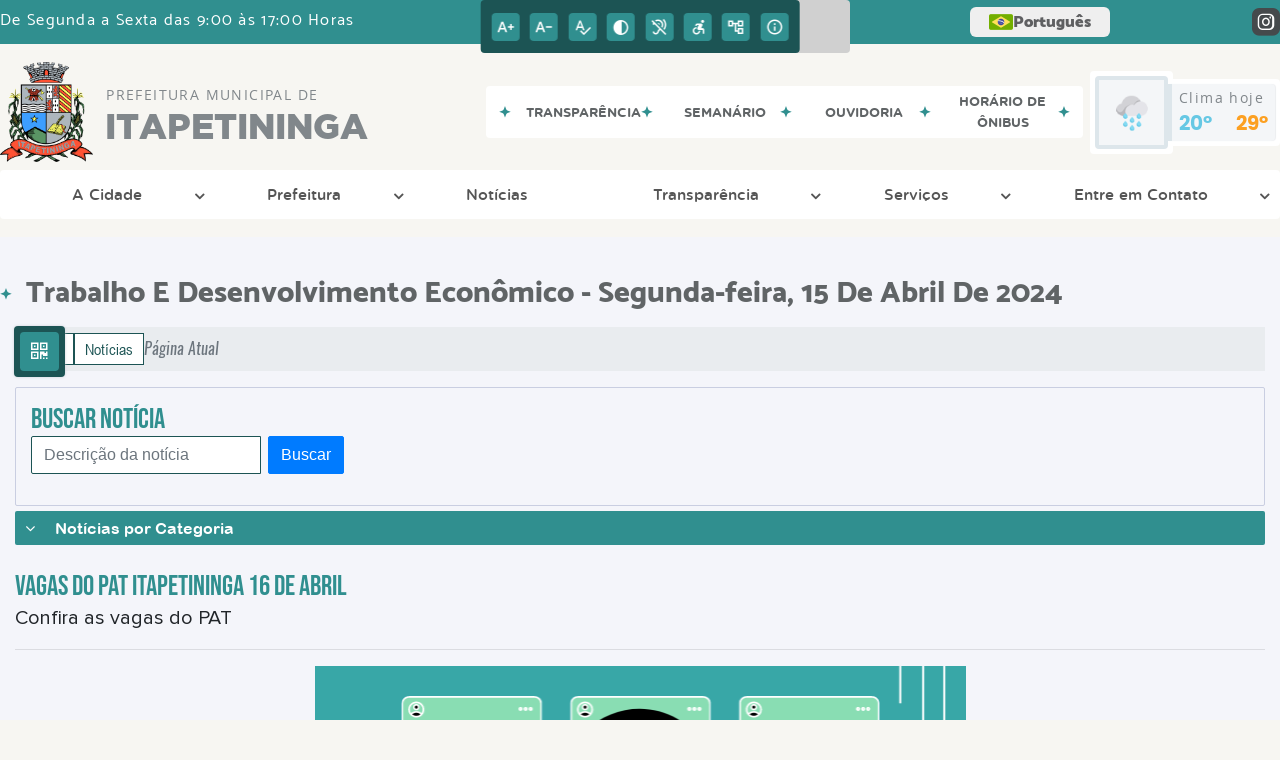

--- FILE ---
content_type: text/html; charset=UTF-8
request_url: https://www.itapetininga.sp.gov.br/noticia/7465/vagas-do-pat-itapetininga-16-de-abril/
body_size: 30888
content:
<!DOCTYPE html>
<html lang="pt-BR">

<head>
    <meta charset="UTF-8">
    
            <meta property="og:url" content="https://www.itapetininga.sp.gov.br/noticia/7465/vagas-do-pat-itapetininga-16-de-abril/" />
            <meta property="og:image" content="https://www.itapetininga.sp.gov.br/admin/globalarq/noticia/noticia/651_366/9036751c18413b2e2cbe616aba576b6c.png" />
            <meta property="og:title" content="Vagas do PAT Itapetininga 16 de abril" />
            <meta property="og:description" content="
            " />
            <meta property="og:site_name" content="Prefeitura Municipal de ITAPETININGA" />
            <meta property="og:type" content="website" />
        
        
            <meta name="theme-color" content="#1c5454">
    
    <title>Notícia - Vagas do PAT Itapetininga 16 de abril - Prefeitura Municipal  de ITAPETININGA</title>
                            <meta name="description" content="Notícia da Prefeitura Municipal  de ITAPETININGA - Vagas do PAT Itapetininga 16 de abril" />
                            <meta name="keywords" content="noticia, prefeitura, municipal, itapetininga, cidade" />    <meta name="viewport" content="width=device-width, initial-scale=1.0">
    <link rel="stylesheet" type="text/css" href="/site/js/plugins/slider-noticia/css/slideshow.css">    <!-- Le styles -->
    <link href="/admin/icones/familia/style.css" media="screen" rel="stylesheet" type="text/css">
<link href="/site/css/bootstrap-4.3.1/css/bootstrap.min.css" media="screen" rel="stylesheet" type="text/css">
<link href="/site/css/normalize.css" media="screen" rel="stylesheet" type="text/css">
<link href="/site/css/css.css" media="screen" rel="stylesheet" type="text/css">
<link href="/site/css/cssCustom.css?v=1768761650" media="screen" rel="stylesheet" type="text/css">
<link href="/site2/css/css_v2.css" media="screen" rel="stylesheet" type="text/css">
<link href="/site/js/plugins/tradutor/tradutor.css" media="screen" rel="stylesheet" type="text/css">
<link href="/site2/css/font/icomoon_v2/style.css" media="screen" rel="stylesheet" type="text/css">
<link href="/site/css/mini-plugins.css" media="screen" rel="stylesheet" type="text/css">
<link href="/site/css/animate.min.css" media="screen" rel="stylesheet" type="text/css">
<link href="/site/css/ekko-lightbox.css" media="screen" rel="stylesheet" type="text/css">
<link href="/site/js/plugins/calendario/dncalendar-skin.css" media="screen" rel="stylesheet" type="text/css">
<link href="/site/css/font/fontawesome/font-awesome.min.css" media="screen" rel="stylesheet" type="text/css">
<link href="/site2/js/plugins/menu/sm-core-css.css" media="screen" rel="stylesheet" type="text/css">
<link href="/site2/js/plugins/menu/sm-clean.css" media="screen" rel="stylesheet" type="text/css">
<link href="/site/js/plugins/owlcarousel/owl.carousel.min.css" media="screen" rel="stylesheet" type="text/css">
<link href="/site/js/plugins/owlcarousel/owl.theme.default.min.css" media="screen" rel="stylesheet" type="text/css">
<link href="/site/css/font/ArialNarrow/styles.css" media="screen" rel="stylesheet" type="text/css">
<link href="/site/css/font/ArialRoundedMTBold/styles.css" media="screen" rel="stylesheet" type="text/css">
<link href="/site/css/font/BebasNeue-Regular/styles.css" media="screen" rel="stylesheet" type="text/css">
<link href="/site/css/font/MyriadPro-Regular/styles.css" media="screen" rel="stylesheet" type="text/css">
<link href="/site/css/font/MyriadPro-Light/styles.css" media="screen" rel="stylesheet" type="text/css">
<link href="/site/css/font/MyriadPro-Bold/styles.css" media="screen" rel="stylesheet" type="text/css">
<link href="/site/css/font/Oswald-ExtraLight/styles.css" media="screen" rel="stylesheet" type="text/css">
<link href="/site/css/font/Oswald-LightItalic/styles.css" media="screen" rel="stylesheet" type="text/css">
<link href="/site/css/font/Oswald-Heavy/styles.css" media="screen" rel="stylesheet" type="text/css">
<link href="/site/css/font/Oswald-Regular/styles.css" media="screen" rel="stylesheet" type="text/css">
<link href="/site/css/font/Oswald-RegularItalic/styles.css" media="screen" rel="stylesheet" type="text/css">
<link href="/site/css/font/ProximaNova-Regular/styles.css" media="screen" rel="stylesheet" type="text/css">
<link href="/site/css/speech.css" media="screen" rel="stylesheet" type="text/css">
<link href="/site/js/plugins/acessibilidade/jbility.css" media="screen" rel="stylesheet" type="text/css">
<link href="/admin/globalarq/logo/favicon.webp" rel="shortcut icon" type="image/vnd.microsoft.icon">    
          <script>
          var _paq = window._paq = window._paq || [];
          /* tracker methods like "setCustomDimension" should be called before "trackPageView" */
          _paq.push(['trackPageView']);
          _paq.push(['enableLinkTracking']);
          (function() {
              var u="https://analytics.kingpage.com.br/";
              _paq.push(['setTrackerUrl', u+'matomo.php']);
              _paq.push(['setSiteId', '2']);
              var d=document, g=d.createElement('script'), s=d.getElementsByTagName('script')[0];
              g.async=true; g.src=u+'matomo.js'; s.parentNode.insertBefore(g,s);
          })();
      </script>
    </head>

<style>
     :root {
        --tamanho-fonte-cidade: 35px;
                    --cor-primaria: #1c5454;
            --cor-secundaria: #308f8f;
            --cor-icon: #1c5454;
            }

    .img-logo {
        width: 100px;
        height: 100px;
        background: url(/admin/globalarq/logo/bd4668472647ac4675fd32ecfd19789f.png);
        background-size: 100% 100%;
    }

    .img-logo-rodape {
        width: 100px;
        height: 100px;
        background: url(/admin/globalarq/logo/fbf5c8bf2c7638db1acc9aebf806e8c3.png);
        background-size: 100% 100%;
        margin-bottom: 10px;
    }

    .btn-menu-mobile {
        background: url('../../../../admin/globalarq/logo/bd4668472647ac4675fd32ecfd19789f.png') no-repeat;
        background-size: 50px auto;
    }

    .caixa-dialogo {
        background: linear-gradient(rgba(255, 255, 255, .9), rgba(255, 255, 255, .9)), url('../../admin/globalarq/logo/bd4668472647ac4675fd32ecfd19789f.png') space;
    }
</style>

<body>
    <!-- INICIO VLIBRAS -->
    <div vw class="enabled">
        <div vw-access-button class="active"></div>
        <div vw-plugin-wrapper>
            <div class="vw-plugin-top-wrapper"></div>
        </div>
    </div>
    <!-- FIM VLIBRAS -->
    <!--barra lateral de acessibilidade-->
    
            <div class="container-btn-lateral_v2 enquete-left_v2">
            <div id="generate" class="qr-code_v2 btn-lateral_v2 btn-qr-code_v2" title="QR Code">
                <i class="fa fa-qrcode qr-code_v2-icon"></i>
            </div> <div class="btn-lateral_v2 botao_push_acessibilidade_v2 fixa-lado-topo_v2">
                <i class="icon_v2 icon_v2-acessibilidade-atalho">
                <pre class="conteudo-hidden_v2">.</pre>
                </i>
            </div> </div>
            <!-- INICIO VLIBRAS -->
            <div vw class="enabled" id="vlibras_open">
                <div vw-access-button class="active"></div>
                <div vw-plugin-wrapper>
                    <div class="vw-plugin-top-wrapper"></div>
                </div>
            </div>
          
            <!-- FIM VLIBRAS -->
            <section class="layout_v2 on_v2 on-topo_v2">
                <div class="acessibilidade_v2 acessibilidade_topo_v2">
                    <div class="titulo-acessibilidade_v2 flex_v2">
                        <button type="button" id="acessibilidade_fechar_v2" class="fecha-acessibilidade_v2">
                        <i class="icon_v2 icon_v2-acessibilidade-fechar" aria-hidden="true">
                            <pre class="conteudo-hidden_v2">.</pre>
                        </i>
                        </button>
                        <div class="titulo_v2 font-titulo-mobile_v2 ponto-titulo_v2 block-mobile_v2 flex_v2">
                        <p>Acessibilidade</p>
                        </div>
                    </div>
                    <div id="increaseFont_v2" class="acessibilidade_div_v2 flex_v2 alinha-acess-left_v2" title="Aumentar Fonte">
                        <span class="texto-acessibilidade_v2" unselectable="on">Aumentar Fonte</span>
                        <div class="img-acessibilidade_v2 aumenta-texto_v2">
                        <i class="icon_v2 icon_v2-acessibilidade-aumentar-fonte">
                            <pre class="conteudo-hidden_v2">.</pre>
                        </i>
                        </div>
                    </div>
                    <div id="decreaseFont_v2" class="acessibilidade_div_v2 flex_v2">
                        <span class="texto-acessibilidade_v2" unselectable="on">Diminuir Fonte</span>
                        <div class="img-acessibilidade_v2 diminui-texto_v2" title="Diminuir Fonte">
                        <i class="icon_v2 icon_v2-acessibilidade-diminuir-fonte">
                            <pre class="conteudo-hidden_v2">.</pre>
                        </i>
                        </div>
                    </div>
                    <div id="resetaFont_v2" class="acessibilidade_div_v2 flex_v2">
                        <span class="texto-acessibilidade_v2" unselectable="on">Fonte Normal</span>
                        <div class="img-acessibilidade_v2 reseta-texto_v2" title="Fonte Normal">
                        <i class="icon_v2 icon_v2-acessibilidade-texto-normal">
                            <pre class="conteudo-hidden_v2">.</pre>
                        </i>
                        </div>
                    </div>
                    <div id="contrast_v2" class="acessibilidade_div_v2 flex_v2">
                        <span class="texto-acessibilidade_v2" unselectable="on">Alto Contraste</span>
                        <div class="img-acessibilidade_v2 contraste_v2" title="Alto Contraste">
                        <i class="icon_v2 icon_v2-acessibilidade-contraste">
                            <pre class="conteudo-hidden_v2">.</pre>
                        </i>
                        </div>
                    </div>
                    <div class="mostra-balao_v2 mostra-libra_v2" rel="" title="Vlibras">
                        <div class="acessibilidade_div_v2 flex_v2 libraV_v2">
                        <span class="texto-acessibilidade_v2" unselectable="on">Libras</span>
                        <div class="img-acessibilidade_v2 libras_v2">
                            <i class="icon_v2 icon_v2-acessibilidade-libras">
                            <pre class="conteudo-hidden_v2">.</pre>
                            </i>
                        </div>
                        </div>
                        <div class="caixa-balao_v2 libraV_v2">
                            <div class="balao_v2">
                                <img src="/site2/js/plugins/acessibilidade/acessibilidade/vlibras.gif"
                                data-src="/site2/js/plugins/acessibilidade/acessibilidade/vlibras.gif" alt="Vlibras" title="Ícone do Vlibras" />
                                <p>O conteúdo desse portal pode ser acessível em Libras usando o VLibras</p>
                            </div>
                        </div>
                    </div>
                    <div class="mostra-balao_v2 mostra-atalho_v2" rel="" title="Teclas de Atalho">
                        <div class="acessibilidade_div_v2 flex_v2">
                        <span class="texto-acessibilidade_v2" unselectable="on">Atalhos</span>
                        <div class="img-acessibilidade_v2 libras_v2">
                            <i class="icon_v2 icon_v2-acessibilidade-atalho">
                            <pre class="conteudo-hidden_v2">.</pre>
                            </i>
                        </div>
                        </div>
                        <div class="caixa-balao_v2 caixa-atalho_v2">
                        <div class="balao_v2">
                            <p><a id="altZ_v2" title="Abrir Caixa de Pesquisa">Alt + Z - Abrir Caixa de Pesquisa</a></p>
                            <p><a id="altC_v2" title="Foco no Menu">Alt + C - Foco no Menu</a></p>
                            <p><a id="altR_v2" title="Ir para o Rodapé do Site">Alt + R - Ir para o Rodapé do Site</a></p>
                            <p><a id="altB_v2" title="Ativar Alto Contraste">Alt + B - Ativar Alto Contraste</a></p>
                            <p><a id="altW_v2" title="Aumentar Letra">Alt + W - Aumentar Letra</a></p>
                            <p><a id="altS_v2" title="Diminuir Letra">Alt + S - Diminuir Letra</a></p>
                            <p><a id="altQ_v2" title="Letra Normal">Alt + Q - Letra Normal</a></p>
                            <p><a id="altN_v2" title="Ir para o Conteúdo do Site">Alt + N - Ir para o Conteúdo do Site</a></p>
                            <p class="mostra-libra_v2"><a id="altL_v2" title="Abrir Libras">Alt + L - Abrir Libras</a></p>
                        </div>
                        </div>
                    </div>
                    <a class="" rel="" href="/mapa-site/" title="Mapa do Site">
                        <div class="acessibilidade_div_v2 flex_v2">
                        <span class="texto-acessibilidade_v2" unselectable="on">Mapa do Site</span>
                        <div class="img-acessibilidade_v2">
                            <i class="icon_v2 icon_v2-acessibilidade-mapa-do-site">
                            <pre class="conteudo-hidden_v2">.</pre>
                            </i>
                        </div>
                        </div>
                    </a><a target="_blank" href="http://transparencia.itapetininga.sp.gov.br/" rel="nofollow" title="Acesso à informação">
                        <div class="acessibilidade_div_v2 flex_v2 alinha-acess-right_v2" >
                        <span class="texto-acessibilidade_v2" unselectable="on">Acesso à informação</span>
                        <div class="img-acessibilidade_v2 acesso-informacao_v2">
                            <i class="icon_v2 icon_v2-acessibilidade-acesso-a-informacao">
                            <pre class="conteudo-hidden_v2">.</pre>
                            </i>
                        </div>
                        </div>
                    </a>
                </div>
            </section>
            
        
    <div class="container-all">
        
                <link rel="stylesheet" href="/site2/css/hover-min.css">
                <link rel="stylesheet" href="/site2/js/plugins/acessibilidade/jbility.css">
                <link rel="stylesheet" href="/site2/js/plugins/calendario-evento/datepickk.css">
                <link rel="stylesheet" href="/site2/css/font/icomoon_v2/style.css">
                <link rel="stylesheet" href="/site2/js/plugins/owlcarousel/owl.theme.default.min.css">
                <link rel="stylesheet" href="/site2/js/plugins/owlcarousel/owl.carousel.min.css">
                <link rel="stylesheet" href="/site2/css/font/open-sans/stylesheet.css">
                <link rel="stylesheet" href="/site2/css/font/poppins/stylesheet.css">
                <link rel="stylesheet" href="/site2/css/font/kulim-park/stylesheet.css">
                <link rel="stylesheet" href="/site2/css/font/gotham-rounded/stylesheet.css">                
                <link rel="stylesheet" href="/site2/css/font/catamaran-cufonfonts-webfont/style.css">
                <link rel="stylesheet" href="/site2/css/normalize.css">
                <link rel="stylesheet" href="/site2/css/css-mobile_v2.css">   
                <link rel="stylesheet" href="/site2/css/cssCustom.css">  
            
            <header style="background: #F7F6F2">
                <section class="layout_v2 barra-topo_v2">
                <div class="container-xl col-md-12 col-lg-12 col-xl-12">
                    <div class="row">
                    <div class="topo-atendimento_v2 alinha-left_v2 col marquee-topo_v2">
                        <div class="marquee-topo_text"><p>De Segunda a Sexta das 9:00 às 17:00 Horas</p></div>
                    </div>
                    
                        <style>
                            @media only screen and (max-width:1240px){
                                .linguagem_button_v2 {
                                    width: 40px;
                                }
                                .linguagem_button_v2 span {
                                    display:none;
                                }
                            }
                            @media only screen and (max-width:991px){
                                .container_linguagem_v2 {
                                    display: inline-flex !important;
                                    margin-left: 0px !important;
                                }
                                .linguagem_button_v2 span {
                                    display: inline-flex;
                                }
                            }
                        </style>
                    
                        <style>
                            .container_linguagem_v2 {
                                margin-left: 35px;
                            }
                        </style>
                        <div class="topo-acessibilidade_v2 col">
                        <div class="btn-busca_v2 busca-desktop_v2">
                            <div class="desktop_v2 nav-busca_v2">
                                <div class="search-box_v2 search-desktop_v2">
                                    <form class="frmBuscaCompleta_v2" method="get" action="">
                                    <fieldset>
                                        <legend>Buscar conteúdo</legend>
                                        <label for="buscaCompleta_v2">Buscar: </label>
                                        <input class="col busca_v2 buscaCompletaTexto_v2 font-conteudo-mobile_v2" type="text" id="buscaCompleta_v2" name="buscaCompleta_v2" placeholder="Buscar" title="Buscar">
                                        <input class="enviar_busca_v2 btnBuscaCompleta" type="submit" id="btnBuscaCompleta_v2" name="btnBuscaCompleta_v2" value="&#xe912" title="Botão">
                                    </fieldset>
                                    </form>
                                </div>
                            </div>
                        </div>
                    </div>
                        
                    <div id="google_translate_element"></div>
                    <div class="topo-atendimento_v2 top-right_v2  col">
                        <div class="container_linguagem_v2">
                            <button class="linguagem_button_v2">
                                <img src="/site/imagens/linguagem/brasil.png" />
                                <span translate="no">Português</span>
                            </button>
                            <div class="linguagem_content_v2 animate__fadeIn">
                                <div class="linguagem_titulo_v2"><p>Idioma</p></div>
                                <div class="linguagem_card_v2" id="pt">
                                    <img src="/site/imagens/linguagem/brasil.png" />
                                    <p translate="no" style="display: none">Português</p>
                                    <span class="linguagem_selecionada_v2">Português</span>
                                </div>
                                <div class="linguagem_card_v2" id="en">
                                    <img src="/site/imagens/linguagem/estados-unidos.png" />
                                    <p>English</p>
                                </div>
                                <div class="linguagem_card_v2" id="es">
                                    <img src="/site/imagens/linguagem/espanha.png" />
                                    <p>Español</p>
                                </div>
                                <div class="linguagem_card_v2" id="fr">
                                    <img src="/site/imagens/linguagem/franca.png" />
                                    <p>Français</p>
                                </div>
                                <div class="linguagem_card_v2" id="de">
                                    <img src="/site/imagens/linguagem/alemanha.png" />
                                    <p>Deutsch</p>
                                </div>
                                <div class="linguagem_card_v2" id="it">
                                    <img src="/site/imagens/linguagem/italia.png" />
                                    <p>Italiano</p>
                                </div>
                            </div>
                        </div>
                        <div class="text-end_v2 alinha-right_v2" style="display: flex;height: 28px;flex: 1 1 0%;">
                                <a href="http://instagram.com/secomitape" rel="nofollow" target="_blank" title="Acessar Instagram" class="icon-rede-social_v2">
                                    <i class="icon_v2-social-instagram">
                                    <pre class="conteudo-hidden_v2">.</pre>
                                    </i>
                                </a>
                                <a href="#" rel="nofollow" target="_blank" title="Acessar Messenger" class="icon-rede-social_v2 display-none_v2">
                                    <i class="icon_v2-social-linkedin">
                                    <pre class="conteudo-hidden_v2">.</pre>
                                    </i>
                                </a>
                                <a href="#" rel="nofollow" target="_blank" title="Acessar Messenger" class="icon-rede-social_v2 display-none_v2">
                                    <i class="icon_v2-social-pinterest">
                                    <pre class="conteudo-hidden_v2">.</pre>
                                    </i>
                                </a>
                                <a href="#" rel="nofollow" target="_blank" title="Acessar Messenger" class="icon-rede-social_v2 display-none_v2">
                                    <i class="icon_v2-social-snapchat">
                                    <pre class="conteudo-hidden_v2">.</pre>
                                    </i>
                                </a>
                                <a href="#" rel="nofollow" target="_blank" title="Acessar Messenger" class="icon-rede-social_v2 display-none_v2">
                                    <i class="icon_v2-social-tiktok">
                                    <pre class="conteudo-hidden_v2">.</pre>
                                    </i>
                                </a>
                                
                        </div>
                    </div>
                    </div>
                </div>
                </section>

                <nav>
                <section class="layout_v2 container-menu_v2 container-xl">
                    <div class="clima_v2 flex_v2"><div class="info-topo_v2 flex_v2">
                        <div class="orgao_v2 flex_v2 alinha-left_v2">
                        <a href="https://www.itapetininga.sp.gov.br/">
                            <img src="/admin/globalarq/logo/bd4668472647ac4675fd32ecfd19789f.png" alt="Prefeitura Municipal  de ITAPETININGA" class="alinha-left_v2">
                        </a>
                        <div>
                            <a href="https://www.itapetininga.sp.gov.br/">
                            <h1>
                                Prefeitura Municipal  de
                            </h1>
                            <strong>ITAPETININGA</strong>
                            </a>
                        </div>
                        </div>
                        </div>
                            
            <div class="layout_v2 container-link-topo_v2 col">
                <div class="row link-rapido_v2">
                <div class="separa-link-rapido_v2"><pre class="conteudo-hidden_v2">.</pre></div>
                        <div class="col container-link-rapido_v2 text-center tira-span-circulo" data-has-sub="true">
                            <a href="http://transparencia.itapetininga.sp.gov.br" rel="nofollow" target="_blank" title="Transparência" class="link-primario-toggle">
                                <div class="link-primario_v2 muda-cor_v2">
                                    <p class="ellipse-line-2_v2">Transparência <span class="arrow-down">▼</span></p>
                                    <div class="separa-link-rapido_v2"><pre class="conteudo-hidden_v2">.</pre></div>
                                </div>
                            </a><div class="divide-sub-menu_v2"><pre class="conteudo-hidden_v2">.</pre></div><ul class="link-esconde_v2  scrollbar2_v2">
                                            <a href="https://itapetininga.sp.gov.br/portal-da-transparencia/" rel="nofollow" target="_blank">
                                                <li>Portal da Transparência</li>
                                            </a>
                                        
                                            <a href="https://govaberto.itapetininga.sp.gov.br/home" rel="nofollow" target="_blank">
                                                <li>Transparência | Sistema Integrado</li>
                                            </a>
                                        </ul>
                                                    </div>
                    
                        <div class="col container-link-rapido_v2 text-center effect-hover_v2" data-has-sub="false">
                            <a href="https://www.itapetininga.sp.gov.br/diario-oficial-eletronico" rel="" target="_self" title="Semanário" class="link-primario-toggle">
                                <div class="link-primario_v2 muda-cor_v2">
                                    <p class="ellipse-line-2_v2">Semanário</p>
                                    <div class="separa-link-rapido_v2"><pre class="conteudo-hidden_v2">.</pre></div>
                                </div>
                            </a>
                                                    </div>
                    
                        <div class="col container-link-rapido_v2 text-center tira-span-circulo" data-has-sub="true">
                            <a href="https://www.itapetininga.sp.gov.br/pagina/66/servicos/sub-pagina/32/" rel="" target="_self" title="Ouvidoria" class="link-primario-toggle">
                                <div class="link-primario_v2 muda-cor_v2">
                                    <p class="ellipse-line-2_v2">Ouvidoria <span class="arrow-down">▼</span></p>
                                    <div class="separa-link-rapido_v2"><pre class="conteudo-hidden_v2">.</pre></div>
                                </div>
                            </a><div class="divide-sub-menu_v2"><pre class="conteudo-hidden_v2">.</pre></div><ul class="link-esconde_v2  scrollbar2_v2">
                                            <a href="https://www.itapetininga.sp.gov.br/pagina/66/servicos/sub-pagina/62/" rel="" target="_self">
                                                <li>Ouvidoria SUS</li>
                                            </a>
                                        
                                            <a href="https://www.itapetininga.sp.gov.br/pagina/66/servicos/sub-pagina/32/" rel="" target="_self">
                                                <li>Ouvidoria</li>
                                            </a>
                                        
                                            <a href="https://www.itapetininga.sp.gov.br/carta-servico/98/sic-servico-de-informacao-ao-cidadao/" rel="" target="_self">
                                                <li>SIC - Serviço de Informações ao Cidadão</li>
                                            </a>
                                        </ul>
                                                    </div>
                    
                        <div class="col container-link-rapido_v2 text-center effect-hover_v2" data-has-sub="false">
                            <a href="https://www.itapetininga.sp.gov.br/pagina/66/servicos/sub-pagina/57/" rel="" target="_self" title="Horário de Ônibus" class="link-primario-toggle">
                                <div class="link-primario_v2 muda-cor_v2">
                                    <p class="ellipse-line-2_v2">Horário de Ônibus</p>
                                    <div class="separa-link-rapido_v2"><pre class="conteudo-hidden_v2">.</pre></div>
                                </div>
                            </a>
                                                    </div>
                    
                </div>
            </div>
        
                            <div class="infoma-clima_v2 flex_v2 alinha-right_v2">
                    <div class="background-clima_v2">
                        <div class="layout_v2 icon-clima_v2 alinha-left_v2">
                            <div class="tempo_v2" style="background:url(/site/imagens/prev-tempo/clima.png) -2px 2px no-repeat;background-size: 440px;">
                            </div>
                        </div>
                    </div>
                    <div class="background-clima-2_v2">
                        <div class="layout_v2 texto-clima_v2 alinha-left_v2 text-end_v2">
                            <p>Clima hoje</p>
                            <span class="min_v2 alinha-left_v2">20°</span>
                            <span class="max_v2 alinha-right_v2">29°</span>
                        </div>
                    </div>
                </div>
        
                    </div><div class="container-xl col text-xl-center">
                        <div class="link_v2">
                        <div class="menu col-12 alinha-centro_v2" style="padding: 0 !important">
                            <nav id="main-nav_v2" class="greedy_v2"><div class="btn-menu-mobile_v2">
                                <a href="https://www.itapetininga.sp.gov.br/" rel="" title="Prefeitura Municipal  de ITAPETININGA">
                                    <img src="/admin/globalarq/logo/bd4668472647ac4675fd32ecfd19789f.png" alt="Prefeitura Municipal  de ITAPETININGA" class="alinha-left_v2">
                                </a>
                                <a href="https://www.itapetininga.sp.gov.br/" rel="" title="Prefeitura Municipal  de ITAPETININGA" class="alinha-centro_v2 orgao-mobile_v2">
                                    <p class="font-subtitulo-mobile_v2">Prefeitura Municipal </p><span class="font-titulo-mobile_v2">ITAPETININGA</span>
                                </a><div id="toggle">
                                <div class="one_v2"><pre class="conteudo-hidden_v2">.</pre></div>
                                <div class="two_v2"><pre class="conteudo-hidden_v2">.</pre></div>
                                <div class="three_v2"><pre class="conteudo-hidden_v2">.</pre></div>
                                </div>
                            </div>
                            <ul id="main-menu" class="sm sm-clean left links">
                                <li class="grupo-menu box-shadow"><a href=# target=_self rel="">A Cidade</a><ul><li class="box-shadow sub-link"><a href=https://www.itapetininga.sp.gov.br target=_self rel="">Página Principal</a></li><li class="grupo-menu box-shadow"><a href=# target=_self rel="">Invista na Cidade</a><ul><li class="box-shadow sub-link"><a href=https://www.itapetininga.sp.gov.br/pagina/2/invista-na-cidade target=_self rel="">Conheça Itapetininga</a></li><li class="grupo-menu box-shadow"><a href=# target=_self rel="">Infraestrutura</a><ul><li class="box-shadow sub-link"><a href=https://www.itapetininga.sp.gov.br/pagina/4/mapas target=_self rel="">Mapa dos Loteamentos</a></li><li class="box-shadow sub-link"><a href=https://www.itapetininga.sp.gov.br/pagina/5/projeto-simplificado-construcoes target=_self rel="">Projeto Simplificado - Construções</a></li></ul></li></ul></li><li class="grupo-menu box-shadow"><a href=# target=_self rel="">Cultura e Turismo</a><ul><li class="box-shadow sub-link"><a href=https://www.itapetininga.sp.gov.br/pagina/3/turismo target=_self rel="">Turismo</a></li><li class="box-shadow sub-link"><a href=http://mapacultural.itapetininga.sp.gov.br/ target=_blank rel="nofollow">Mapa Cultural</a></li><li class="box-shadow sub-link"><a href=https://www.itapetininga.sp.gov.br/pagina/16/cultura-e-lazer target=_self rel="">Cultura e Lazer</a></li></ul></li><li class="grupo-menu box-shadow"><a href=# target=_self rel="">História e Símbolos</a><ul><li class="box-shadow sub-link"><a href=https://www.itapetininga.sp.gov.br/prefeitura target=_self rel="">Galeria de Prefeitos</a></li><li class="box-shadow sub-link"><a href=https://www.itapetininga.sp.gov.br/cidade target=_self rel="">Visão Geral</a></li><li class="box-shadow sub-link"><a href=https://www.itapetininga.sp.gov.br/cidade/hino target=_self rel="">Hino</a></li><li class="box-shadow sub-link"><a href=https://www.itapetininga.sp.gov.br/cidade/simbolo target=_self rel="">Símbolos Municipais</a></li></ul></li></ul></li><li class="grupo-menu box-shadow"><a href=# target=_self rel="">Prefeitura</a><ul><li class="grupo-menu box-shadow"><a href=# target=_self rel="">Atos Oficiais</a><ul><li class="box-shadow sub-link"><a href=/diario-oficial-eletronico target=_blank rel="nofollow">Semanário Oficial Eletrônico</a></li><li class="box-shadow sub-link"><a href=https://www.itapetininga.sp.gov.br/concurso target=_self rel="">Concurso e Processo Seletivo</a></li><li class="box-shadow sub-link"><a href=http://consulta.siscam.com.br/camaraitapetininga/ target=_blank rel="nofollow">Legislação</a></li></ul></li><li class="grupo-menu box-shadow"><a href=https://www.itapetininga.sp.gov.br/prefeitura/departamento target=_self rel="">Secretarias</a><ul><li class="box-shadow sub-link"><a href=https://www.itapetininga.sp.gov.br/prefeitura/departamento target=_self rel="">Secretarias Municipais</a></li><li class="box-shadow sub-link"><a href=https://www.itapetininga.sp.gov.br/prefeitura/detalhe-departamento/18/fundo-social-de-solidariedade/ target=_self rel="">Fundo Social De Solidariedade</a></li><li class="box-shadow sub-link"><a href=https://www.itapetininga.sp.gov.br/prefeitura/detalhe-departamento/19/subsecretaria-municipal-de-defesa-dos-direitos-da-pessoa-com-deficiencia/ target=_self rel="">Subsecretaria Municipal De Defesa Dos Direitos Da Pessoa Com Deficiência</a></li><li class="box-shadow sub-link"><a href=https://www.itapetininga.sp.gov.br/prefeitura/detalhe-departamento/20/subsecretaria-municipal-de-defesa-animal/ target=_self rel="">Subsecretaria Municipal De Defesa Animal</a></li><li class="grupo-menu box-shadow"><a href=https://www.itapetininga.sp.gov.br/prefeitura/detalhe-departamento/2/administracao-e-planejamento/ target=_self rel="">Administração</a><ul><li class="box-shadow sub-link"><a href=https://www.itapetininga.sp.gov.br/prefeitura/detalhe-departamento/2/administracao/ target=_self rel="">Gabinete da Secretaria</a></li><li class="box-shadow sub-link"><a href=https://www.itapetininga.sp.gov.br/pagina/29/lgpd/ target=_self rel="">Lei Geral de Proteção de Dados (LGPD)</a></li><li class="box-shadow sub-link"><a href=https://www.itapetininga.sp.gov.br/pagina/40/pdti/ target=_self rel="">Plano Diretor de Tecnologia da Informação</a></li><li class="box-shadow sub-link"><a href=https://www.itapetininga.sp.gov.br/pagina/38/siafic/ target=_self rel="">SIAFIC | Sistema Único e Integrado de Execução Orçamentária...</a></li></ul></li><li class="grupo-menu box-shadow"><a href=https://www.itapetininga.sp.gov.br/prefeitura/detalhe-departamento/3/agricultura-agronegocio-trabalho-e-desenvolvimento/ target=_self rel="">Agricultura e Fomento ao Agronegócio</a><ul><li class="box-shadow sub-link"><a href=https://www.itapetininga.sp.gov.br/prefeitura/detalhe-departamento/3/agricultura-e-fomento-ao-agronegocio/ target=_self rel="">Gabinete da Secretaria</a></li></ul></li><li class="grupo-menu box-shadow"><a href=# target=_self rel="">Assistência Social</a><ul><li class="box-shadow sub-link"><a href=https://www.itapetininga.sp.gov.br/prefeitura/detalhe-departamento/11/assistencia-social/ target=_self rel="">Gabinete da Secretaria</a></li><li class="box-shadow sub-link"><a href=https://itapetininga.sp.gov.br/pagina/30/leao-cidadao/ target=_self rel="">Leão Cidadão</a></li><li class="box-shadow sub-link"><a href=https://www.itapetininga.sp.gov.br/pagina/35/selo-de-responsabilidade-social target=_self rel="">Selo de Responsabilidade Social</a></li></ul></li><li class="grupo-menu box-shadow"><a href=https://www.itapetininga.sp.gov.br/prefeitura/detalhe-departamento/23/cidadania-e-desenvolvimento-social/ target=_self rel="">Cidadania e Desenvolvimento Social</a><ul><li class="box-shadow sub-link"><a href=https://www.itapetininga.sp.gov.br/prefeitura/detalhe-departamento/23/cidadania-e-desenvolvimento-social/ target=_self rel="">Gabinete da Secretaria</a></li></ul></li><li class="grupo-menu box-shadow"><a href=https://www.itapetininga.sp.gov.br/prefeitura/detalhe-departamento/14/comunicacao/ target=_self rel="">Comunicação</a><ul><li class="box-shadow sub-link"><a href=https://www.itapetininga.sp.gov.br/prefeitura/detalhe-departamento/22/comunicacao/ target=_self rel="">Gabinete da Secretaria</a></li></ul></li><li class="grupo-menu box-shadow"><a href=# target=_self rel="">Cultura e Turismo</a><ul><li class="box-shadow sub-link"><a href=https://www.itapetininga.sp.gov.br/prefeitura/detalhe-departamento/4/cultura-e-turismo/ target=_self rel="">Gabinete da Secretaria</a></li><li class="box-shadow sub-link"><a href=https://www.itapetininga.sp.gov.br/public/admin/globalarq/diario-eletronico/remessa/70876eb713fd4d873e501804dd9a9a95.pdf target=_self rel="">Plano Diretor de Turismo de Itapetininga</a></li><li class="grupo-menu box-shadow"><a href=http://aldirblanc.itapetininga.sp.gov.br target=_blank rel="nofollow">Lei Aldir Blanc</a><ul><li class="box-shadow sub-link"><a href=https://drive.google.com/file/d/1SvTflUoFtBCEwrydwbtJXXSYs05w96dE/view target=_blank rel="nofollow">Guia Prático - PNAB</a></li></ul></li><li class="box-shadow sub-link"><a href=https://paulogustavo.itapetininga.sp.gov.br/ target=_blank rel="nofollow">Lei Paulo Gustavo</a></li><li class="box-shadow sub-link"><a href=http://mapacultural.itapetininga.sp.gov.br/ target=_blank rel="nofollow">Mapa Cultural</a></li></ul></li><li class="grupo-menu box-shadow"><a href=https://www.itapetininga.sp.gov.br/prefeitura/detalhe-departamento/5/educacao/ target=_self rel="">Educação</a><ul><li class="box-shadow sub-link"><a href=https://www.itapetininga.sp.gov.br/prefeitura/detalhe-departamento/5/educacao/ target=_self rel="">Gabinete da Secretaria</a></li><li class="box-shadow sub-link"><a href=https://www.itapetininga.sp.gov.br/public/admin/globalarq/comissao/documento-auxiliar/bbe6b45b7780227878375e91fed777f0.pdf target=_self rel="">Plano Municipal de Educação</a></li><li class="box-shadow sub-link"><a href=https://www.itapetininga.sp.gov.br/conta-publica/categoria/30/conselho-de-acompanhamento-e-controle-social-cacs-fundeb/ target=_self rel="">Acompanhamento e Controle Social - FUNDEB</a></li><li class="box-shadow sub-link"><a href=https://www.itapetininga.sp.gov.br/conta-publica/categoria/21/aplicacao-dos-recursos-proprios-em-ensino/ target=_self rel="">Aplicação Dos Recursos Próprios Em Ensino</a></li></ul></li><li class="grupo-menu box-shadow"><a href=https://www.itapetininga.sp.gov.br/prefeitura/detalhe-departamento/6/esporte-lazer-e-juventude/ target=_self rel="">Esporte, Lazer E Juventude</a><ul><li class="box-shadow sub-link"><a href=https://www.itapetininga.sp.gov.br/prefeitura/detalhe-departamento/6/esporte-lazer-e-juventude/ target=_self rel="">Gabinete da Secretaria</a></li><li class="box-shadow sub-link"><a href=https://www.itapetininga.sp.gov.br/pagina/74/jogos-regionais target=_self rel="">Jogos Regionais</a></li></ul></li><li class="grupo-menu box-shadow"><a href=https://www.itapetininga.sp.gov.br/prefeitura/detalhe-departamento/10/financas/ target=_self rel="">Finanças</a><ul><li class="box-shadow sub-link"><a href=https://www.itapetininga.sp.gov.br/prefeitura/detalhe-departamento/10/financas/ target=_self rel="">Gabinete da Secretaria</a></li></ul></li><li class="grupo-menu box-shadow"><a href=https://www.itapetininga.sp.gov.br/prefeitura/detalhe-departamento/24/gabinete/ target=_self rel="">Gabinete</a><ul><li class="box-shadow sub-link"><a href=https://www.itapetininga.sp.gov.br/prefeitura/detalhe-departamento/24/gabinete/ target=_self rel="">Gabinete da Secretaria</a></li></ul></li><li class="grupo-menu box-shadow"><a href=https://www.itapetininga.sp.gov.br/prefeitura/detalhe-departamento/16/governo/ target=_self rel="">Governo e Casa Civil</a><ul><li class="box-shadow sub-link"><a href=https://www.itapetininga.sp.gov.br/prefeitura/detalhe-departamento/16/governo-e-casa-civil/ target=_self rel="">Gabinete da Secretaria</a></li></ul></li><li class="grupo-menu box-shadow"><a href=# target=_self rel="">Meio Ambiente</a><ul><li class="box-shadow sub-link"><a href=https://www.itapetininga.sp.gov.br/prefeitura/detalhe-departamento/7/meio-ambiente/ target=_self rel="">Gabinete da Secretaria</a></li><li class="box-shadow sub-link"><a href=https://www.itapetininga.sp.gov.br/pagina/13/sustentabilidade target=_self rel="">Sustentabilidade</a></li></ul></li><li class="grupo-menu box-shadow"><a href=https://www.itapetininga.sp.gov.br/prefeitura/detalhe-departamento/8/negocios-juridicos-e-patrimonio/ target=_self rel="">Negócios Jurídicos E Patrimônio</a><ul><li class="box-shadow sub-link"><a href=https://www.itapetininga.sp.gov.br/prefeitura/detalhe-departamento/8/negocios-juridicos-e-patrimonio/ target=_self rel="">Gabinete da Secretaria</a></li></ul></li><li class="grupo-menu box-shadow"><a href=# target=_self rel="">Obras</a><ul><li class="box-shadow sub-link"><a href=https://www.itapetininga.sp.gov.br/prefeitura/detalhe-departamento/9/obras/ target=_self rel="">Gabinete da Secretaria</a></li><li class="box-shadow sub-link"><a href=https://www.itapetininga.sp.gov.br/pagina/34/cartilhas-secretaria-de-obras target=_self rel="">Cartilhas</a></li></ul></li><li class="grupo-menu box-shadow"><a href=https://www.itapetininga.sp.gov.br/prefeitura/detalhe-departamento/25/planejamento-e-desenvolvimento-urbano/ target=_self rel="">Planejamento e Desenvolvimento Urbano</a><ul><li class="box-shadow sub-link"><a href=https://www.itapetininga.sp.gov.br/prefeitura/detalhe-departamento/25/planejamento-e-desenvolvimento-urbano/ target=_self rel="">Gabinete da Secretaria</a></li><li class="box-shadow sub-link"><a href=https://www.itapetininga.sp.gov.br/pagina/28/plano-diretor-municipal/ target=_self rel="">Plano Diretor Municipal</a></li></ul></li><li class="grupo-menu box-shadow"><a href=https://www.itapetininga.sp.gov.br/prefeitura/detalhe-departamento/21/politicas-publicas-para-mulheres/ target=_self rel="">Políticas Públicas Para Mulheres</a><ul><li class="box-shadow sub-link"><a href=https://www.itapetininga.sp.gov.br/prefeitura/detalhe-departamento/21/politicas-publicas-para-mulheres/ target=_self rel="">Gabinete da Secretaria</a></li></ul></li><li class="grupo-menu box-shadow"><a href=https://www.itapetininga.sp.gov.br/prefeitura/detalhe-departamento/12/saude/ target=_self rel="">Saúde</a><ul><li class="box-shadow sub-link"><a href=https://www.itapetininga.sp.gov.br/prefeitura/detalhe-departamento/12/saude/ target=_self rel="">Gabinete da Secretaria</a></li><li class="box-shadow sub-link"><a href=https://www.itapetininga.sp.gov.br/public/admin/globalarq/conta-publica/arquivo/faa3fa8b00f1772bc2a74b67be8570cb.pdf target=_self rel="">Plano Plurianual de Saúde</a></li><li class="box-shadow sub-link"><a href=https://www.itapetininga.sp.gov.br/conta-publica/categoria/28/aplicacao-de-recursos-proprios-em-saude/ target=_self rel="">Aplicação de Recursos Próprios em Saúde</a></li><li class="box-shadow sub-link"><a href=https://www.itapetininga.sp.gov.br/conta-publica/categoria/33/audiencia-publica-secretaria-municipal-de-saude/ target=_self rel="">Relatório de Gestão</a></li></ul></li><li class="grupo-menu box-shadow"><a href=# target=_self rel="">Segurança Pública</a><ul><li class="box-shadow sub-link"><a href=https://www.itapetininga.sp.gov.br/prefeitura/detalhe-departamento/15/seguranca-publica/ target=_self rel="">Gabinete da Secretaria</a></li><li class="box-shadow sub-link"><a href=https://www.itapetininga.sp.gov.br/pagina/45/defesa-civil target=_self rel="">Defesa Civil</a></li><li class="box-shadow sub-link"><a href=https://www.itapetininga.sp.gov.br/pagina/62/plano-de-contingencia target=_self rel="">Plano de Contingência</a></li></ul></li><li class="grupo-menu box-shadow"><a href=https://www.itapetininga.sp.gov.br/prefeitura/detalhe-departamento/17/servicos-publicos/ target=_self rel="">Serviços Públicos</a><ul><li class="box-shadow sub-link"><a href=https://www.itapetininga.sp.gov.br/prefeitura/detalhe-departamento/17/servicos-publicos/ target=_self rel="">Gabinete da Secretaria</a></li></ul></li><li class="grupo-menu box-shadow"><a href=https://www.itapetininga.sp.gov.br/prefeitura/detalhe-departamento/26/trabalho-e-desenvolvimento-economico/ target=_self rel="">Trabalho e Desenvolvimento Econômico</a><ul><li class="box-shadow sub-link"><a href=https://www.itapetininga.sp.gov.br/prefeitura/detalhe-departamento/26/trabalho-e-desenvolvimento-economico/ target=_self rel="">Gabinete da Secretaria</a></li></ul></li><li class="grupo-menu box-shadow"><a href=https://www.itapetininga.sp.gov.br/prefeitura/detalhe-departamento/13/transito/ target=_self rel="">Trânsito</a><ul><li class="box-shadow sub-link"><a href=https://www.itapetininga.sp.gov.br/prefeitura/detalhe-departamento/13/transito/ target=_self rel="">Gabinete da Secretaria</a></li></ul></li></ul></li><li class="box-shadow sub-link"><a href=https://www.itapetininga.sp.gov.br/comissao target=_self rel="">Comissões E Conselhos</a></li><li class="box-shadow sub-link"><a href=https://www.itapetininga.sp.gov.br/pagina/7/orgaos-conveniados target=_self rel="">Órgãos Conveniados</a></li><li class="box-shadow sub-link"><a href=https://www.itapetininga.sp.gov.br/pagina/39/ods target=_self rel="">ODS - Objetivo de Desenvolvimento Sustentável </a></li></ul></li><li class="box-shadow"><a href=https://www.itapetininga.sp.gov.br/noticia/categoria target=_self rel="">Notícias</a></li><li class="grupo-menu box-shadow"><a href=https://www.itapetininga.sp.gov.br/portal-da-transparencia target=_self rel="">Transparência</a><ul><li class="grupo-menu box-shadow"><a href=# target=_self rel="">Licitação</a><ul><li class="box-shadow sub-link"><a href=https://www.itapetininga.sp.gov.br/pagina/19/relacao-de-documentos-para-crc target=_self rel="">Relação de Documentos para CRC</a></li><li class="box-shadow sub-link"><a href=https://www.itapetininga.sp.gov.br/licitacao target=_self rel="">Licitações</a></li></ul></li><li class="box-shadow sub-link"><a href=https://www.itapetininga.sp.gov.br/pagina/72/processo-de-selecao-de-efpc-entidade-fechada-de-previdenciacomplementar target=_self rel="">Processo de Seleção Pública EFPC</a></li><li class="box-shadow sub-link"><a href=https://www.itapetininga.sp.gov.br/conta-publica target=_self rel="">Contas Públicas</a></li><li class="box-shadow sub-link"><a href=https://itapetininga.sp.gov.br/audiencia-publica/ target=_self rel="">Audiências Públicas</a></li><li class="box-shadow sub-link"><a href=https://www.itapetininga.sp.gov.br/pagina/68/consulta-publica target=_self rel="">Consultas Públicas</a></li><li class="box-shadow sub-link"><a href=https://www.lei13019.com.br/inicial.php?orgao_id=10&orgao_nome=Prefeitura+Municipal+de+Itapetininga&orgao_estado=SP&orgao_cidade=ITAPETINGA&orgao_logomarca=jpg&pasta=sp%2Fitapetininga%2F&sair=true target=_blank rel="nofollow">Terceiro Setor</a></li><li class="box-shadow sub-link"><a href=https://www.itapetininga.sp.gov.br/unidade-fiscal target=_self rel="">Unidade Fiscal</a></li><li class="box-shadow sub-link"><a href=https://www.itapetininga.sp.gov.br/covid target=_self rel="">COVID19</a></li><li class="box-shadow sub-link"><a href=https://itapetininga.sp.gov.br/glossario target=_self rel="">Glossário</a></li><li class="box-shadow sub-link"><a href=https://www.itapetininga.sp.gov.br/prefeitura/perguntas-frequentes target=_self rel="">Perguntas Frequentes</a></li><li class="box-shadow sub-link"><a href=http://transparencia.itapetininga.sp.gov.br/ target=_self rel="">Mais Transparência</a></li><li class="box-shadow sub-link"><a href=https://www.itapetininga.sp.gov.br/mapa-site target=_self rel="">Mapa do Site</a></li></ul></li><li class="grupo-menu box-shadow"><a href=# target=_self rel="">Serviços</a><ul><li class="box-shadow sub-link"><a href=https://www.itapetininga.sp.gov.br/carta-servico/categoria target=_self rel="">Carta de Serviços</a></li><li class="box-shadow sub-link"><a href=https://portalcidadao.jlsoft.com.br/pmitapetininga target=_self rel="">Portal do Cidadão</a></li><li class="box-shadow sub-link"><a href=https://portalrh.jlsoft.com.br/pmitapetininga target=_blank rel="nofollow">Portal do Servidor</a></li><li class="grupo-menu box-shadow"><a href=https://www.itapetininga.sp.gov.br/empresa target=_self rel="">Empresa</a><ul><li class="box-shadow sub-link"><a href=http://itapetininga.jlsoft.com.br/ target=_blank rel="nofollow">Nota Fiscal Eletrônica</a></li><li class="box-shadow sub-link"><a href=https://portalcidadao.jlsoft.com.br/wpissdigital.aspx target=_self rel="">ISS Digital (ISSQN)</a></li><li class="box-shadow sub-link"><a href=https://portalcidadao.jlsoft.com.br/pmitapetininga target=_blank rel="nofollow">Portal do Cidadão</a></li><li class="box-shadow sub-link"><a href=https://www.itapetininga.sp.gov.br/pagina/66/servicos/sub-pagina/74 target=_self rel="">DIPAM</a></li><li class="box-shadow sub-link"><a href=https://www.itapetininga.sp.gov.br/pagina/11/formularios target=_self rel="">Formulários</a></li><li class="box-shadow sub-link"><a href=https://www.itapetininga.sp.gov.br/itr target=_self rel="">ITR - Valor da Terra Nua</a></li><li class="box-shadow sub-link"><a href=https://www.itapetininga.sp.gov.br/pagina/30/leao-cidadao target=_self rel="">Leão Cidadão</a></li><li class="grupo-menu box-shadow"><a href=# target=_self rel="">Licitação</a><ul><li class="box-shadow sub-link"><a href=https://www.itapetininga.sp.gov.br/licitacao target=_self rel="">Licitações</a></li><li class="box-shadow sub-link"><a href=https://www.itapetininga.sp.gov.br/pagina/19/relacao-de-documentos-para-crc target=_self rel="">Relação de Documentos para CRC</a></li></ul></li><li class="box-shadow sub-link"><a href=https://www.itapetininga.sp.gov.br/pagina/35/selo-de-responsabilidade-social target=_self rel="">Responsabilidade Social</a></li><li class="box-shadow sub-link"><a href=https://www.itapetininga.sp.gov.br/pagina/18/sim-servico-de-inspecao-municipal target=_self rel="">SIM - Serviço de Inspeção Municipal</a></li></ul></li><li class="grupo-menu box-shadow"><a href=https://www.itapetininga.sp.gov.br/cidadao target=_self rel="">Cidadão</a><ul><li class="box-shadow sub-link"><a href=https://www.itapetininga.sp.gov.br/pagina/66/servicos/sub-pagina/57/ target=_self rel="">Horários de ônibus</a></li><li class="box-shadow sub-link"><a href=https://biblioteca.itapetininga.sp.gov.br/Biblivre5/ target=_blank rel="nofollow">Biblioteca - Acervo Online</a></li><li class="box-shadow sub-link"><a href=http://www.itapetininga.portaltransito.com.br/ target=_blank rel="nofollow">Consulta de Multas</a></li><li class="box-shadow sub-link"><a href=https://www.itapetininga.sp.gov.br/junta-militar target=_self rel="">Junta Militar</a></li><li class="box-shadow sub-link"><a href=https://www.itapetininga.sp.gov.br/pagina/11/formularios target=_self rel="">Formulários</a></li><li class="box-shadow sub-link"><a href=https://www.itapetininga.sp.gov.br/meio-ambiente target=_self rel="">Meio Ambiente</a></li><li class="box-shadow sub-link"><a href=https://www.itapetininga.sp.gov.br/sus target=_self rel="">SUS</a></li></ul></li><li class="grupo-menu box-shadow"><a href=# target=_self rel="">Servidor</a><ul><li class="box-shadow sub-link"><a href=https://www.itapetininga.sp.gov.br/pagina/59/formularios-para-nomeacao target=_self rel="">Formulários para Nomeação</a></li><li class="box-shadow sub-link"><a href=https://www.itapetininga.sp.gov.br/pagina/27/formularios-para-servidores target=_self rel="">Formulários para servidores</a></li><li class="box-shadow sub-link"><a href=https://portalrh.jlsoft.com.br/pmitapetininga target=_blank rel="nofollow">Recadastramento</a></li><li class="box-shadow sub-link"><a href=https://portalrh.jlsoft.com.br/pmitapetininga target=_blank rel="nofollow">Holerite Online</a></li><li class="box-shadow sub-link"><a href=https://www.itapetininga.sp.gov.br/pagina/12/servidor-publico target=_self rel="">Servidor Público</a></li><li class="box-shadow sub-link"><a href=https://webmail-seguro.com.br/itapetininga.sp.gov.br/ target=_blank rel="nofollow">Webmail</a></li></ul></li></ul></li><li class="grupo-menu box-shadow"><a href=# target=_self rel="">Entre em Contato</a><ul><li class="box-shadow sub-link"><a href=https://www.itapetininga.sp.gov.br/pagina/66/servicos/sub-pagina/36/ target=_self rel="">Fale Conosco</a></li><li class="box-shadow sub-link"><a href=https://www.itapetininga.sp.gov.br/pagina/66/servicos/sub-pagina/62/ target=_self rel="">Ouvidoria do SUS (Saúde)</a></li><li class="box-shadow sub-link"><a href=https://www.itapetininga.sp.gov.br/pagina/66/servicos/sub-pagina/32/ target=_self rel="">Ouvidoria</a></li><li class="box-shadow sub-link"><a href=https://www.itapetininga.sp.gov.br/carta-servico/84/sac-156-servico-de-atendimento-ao-cidadao/ target=_self rel="">SAC - Serviço de Atendimento ao Cidadão</a></li><li class="box-shadow sub-link"><a href=https://www.itapetininga.sp.gov.br/carta-servico/98/sic-servico-de-informacao-ao-cidadao/ target=_self rel="">SIC - Serviço de Informações ao Cidadão</a></li><li class="box-shadow sub-link"><a href=https://www.itapetininga.sp.gov.br/prefeitura/links-uteis target=_self rel="">Links Úteis</a></li><li class="box-shadow sub-link"><a href=https://www.itapetininga.sp.gov.br/prefeitura/telefones target=_self rel="">Telefones Úteis</a></li></ul></li>
                            </ul>
                            <button>
                                <div id="toggle-btn_v2">
                                    <i class="icon_v2 icon_v2-seta-leia-mais"><pre class="conteudo-hidden_v2">.</pre></i>
                                </div>
                            </button>
                            <ul class="hidden-links hidden row"></ul>
                            </nav>
                        </div>
                        </div>
                    </div>
                    <div class="linguagem_busca_mobile">
                        <div class="container_linguagem_v2" style="display: none;">
                            <button class="linguagem_button_v2">
                                <img src="/site/imagens/linguagem/brasil.png" />
                            </button>
                            <div class="linguagem_content_v2 animate__fadeIn">
                                <div class="linguagem_titulo_v2"><p>Idioma</p></div>
                                <div class="linguagem_card_v2" id="pt">
                                    <img src="/site/imagens/linguagem/brasil.png" />
                                    <span class="linguagem_selecionada_v2">Português</span>
                                </div>
                                <div class="linguagem_card_v2" id="en">
                                    <img src="/site/imagens/linguagem/estados-unidos.png" />
                                    <span class="linguagem_selecionada_v2">English</span>
                                </div>
                                <div class="linguagem_card_v2" id="es">
                                    <img src="/site/imagens/linguagem/espanha.png" />
                                    <span class="linguagem_selecionada_v2">Español</span>
                                </div>
                                <div class="linguagem_card_v2" id="fr">
                                    <img src="/site/imagens/linguagem/franca.png" />
                                    <span class="linguagem_selecionada_v2">Français</span>
                                </div>
                                <div class="linguagem_card_v2" id="de">
                                    <img src="/site/imagens/linguagem/alemanha.png" />
                                    <span class="linguagem_selecionada_v2">Deutsch</span>
                                </div>
                                <div class="linguagem_card_v2" id="it">
                                    <img src="/site/imagens/linguagem/italia.png" />
                                    <span class="linguagem_selecionada_v2">Italiano</span>
                                </div>
                            </div>
                        </div>
                        <div class="search-box_v2 busca-mobile_v2 hvr-sweep-to-left">
                            <form class="frmBuscaCompleta_v2" method="get" action="#">
                            <fieldset>
                                <legend>Buscar conteúdo</legend>
                                <label for="buscaCompletaMobile_v2">Buscar: </label>
                                <input class="col busca_v2 buscaCompletaTexto_v2 font-conteudo-mobile_v2" type="text" id="buscaCompletaMobile_v2" name="buscaCompletaMobile_v2" placeholder="Buscar" title="Buscar">
                                <input class="enviar_busca_v2 btnBuscaCompleta_v2" type="submit" id="btnBuscaCompleta_v2Mobile" name="btnBuscaCompleta_v2" value="&#xe912" title="Botão">
                            </fieldset>
                            </form>
                        </div>
                    </div>
                    <div class="link-rapido-mobile">
            <div class="layout_v2 container-link-topo_v2 col">
                <div class="row link-rapido_v2">
                <div class="separa-link-rapido_v2"><pre class="conteudo-hidden_v2">.</pre></div>
                        <div class="col container-link-rapido_v2 text-center tira-span-circulo" data-has-sub="true">
                            <a href="http://transparencia.itapetininga.sp.gov.br" rel="nofollow" target="_blank" title="Transparência" class="link-primario-toggle">
                                <div class="link-primario_v2 muda-cor_v2">
                                    <p class="ellipse-line-2_v2">Transparência <span class="arrow-down">▼</span></p>
                                    <div class="separa-link-rapido_v2"><pre class="conteudo-hidden_v2">.</pre></div>
                                </div>
                            </a><div class="divide-sub-menu_v2"><pre class="conteudo-hidden_v2">.</pre></div><ul class="link-esconde_v2  scrollbar2_v2">
                                            <a href="https://itapetininga.sp.gov.br/portal-da-transparencia/" rel="nofollow" target="_blank">
                                                <li>Portal da Transparência</li>
                                            </a>
                                        
                                            <a href="https://govaberto.itapetininga.sp.gov.br/home" rel="nofollow" target="_blank">
                                                <li>Transparência | Sistema Integrado</li>
                                            </a>
                                        </ul>
                                                    </div>
                    
                        <div class="col container-link-rapido_v2 text-center effect-hover_v2" data-has-sub="false">
                            <a href="https://www.itapetininga.sp.gov.br/diario-oficial-eletronico" rel="" target="_self" title="Semanário" class="link-primario-toggle">
                                <div class="link-primario_v2 muda-cor_v2">
                                    <p class="ellipse-line-2_v2">Semanário</p>
                                    <div class="separa-link-rapido_v2"><pre class="conteudo-hidden_v2">.</pre></div>
                                </div>
                            </a>
                                                    </div>
                    
                        <div class="col container-link-rapido_v2 text-center tira-span-circulo" data-has-sub="true">
                            <a href="https://www.itapetininga.sp.gov.br/pagina/66/servicos/sub-pagina/32/" rel="" target="_self" title="Ouvidoria" class="link-primario-toggle">
                                <div class="link-primario_v2 muda-cor_v2">
                                    <p class="ellipse-line-2_v2">Ouvidoria <span class="arrow-down">▼</span></p>
                                    <div class="separa-link-rapido_v2"><pre class="conteudo-hidden_v2">.</pre></div>
                                </div>
                            </a><div class="divide-sub-menu_v2"><pre class="conteudo-hidden_v2">.</pre></div><ul class="link-esconde_v2  scrollbar2_v2">
                                            <a href="https://www.itapetininga.sp.gov.br/pagina/66/servicos/sub-pagina/62/" rel="" target="_self">
                                                <li>Ouvidoria SUS</li>
                                            </a>
                                        
                                            <a href="https://www.itapetininga.sp.gov.br/pagina/66/servicos/sub-pagina/32/" rel="" target="_self">
                                                <li>Ouvidoria</li>
                                            </a>
                                        
                                            <a href="https://www.itapetininga.sp.gov.br/carta-servico/98/sic-servico-de-informacao-ao-cidadao/" rel="" target="_self">
                                                <li>SIC - Serviço de Informações ao Cidadão</li>
                                            </a>
                                        </ul>
                                                    </div>
                    
                        <div class="col container-link-rapido_v2 text-center effect-hover_v2" data-has-sub="false">
                            <a href="https://www.itapetininga.sp.gov.br/pagina/66/servicos/sub-pagina/57/" rel="" target="_self" title="Horário de Ônibus" class="link-primario-toggle">
                                <div class="link-primario_v2 muda-cor_v2">
                                    <p class="ellipse-line-2_v2">Horário de Ônibus</p>
                                    <div class="separa-link-rapido_v2"><pre class="conteudo-hidden_v2">.</pre></div>
                                </div>
                            </a>
                                                    </div>
                    
                </div>
            </div>
        </div>
                </section>
                </nav>
            </header>
        
        <div class="container-conteudo background-cinza padding-padrao">
    <div class="container-titulo">
        <h2><span>Trabalho e Desenvolvimento Econômico - Segunda-feira, 15 de Abril de 2024</span></h2>
    </div>

    <div class="container-noticia center col-md-12 col-lg-12 col-xl-10">
        <nav aria-label="breadcrumb">
            <ol class="breadcrumb">
                <li class="breadcrumb-item"><a href="/">Início</a></li>
                <li class="breadcrumb-item"><a href="/noticia/categoria/">Notícias</a></li>
                <li class="breadcrumb-item active" aria-current="page">Página Atual</li>
            </ol>
        </nav>
        <div class="container-filtro padding-15 col-md-12 col-lg-12 col-xl-12 alinha-center">
            <h3 class="left">Buscar Notícia</h3>
            <form method="get" name="BuscaNoticia" action="&#x2F;noticia&#x2F;busca-completa-lista&#x2F;page&#x2F;1&#x2F;busca" id="BuscaNoticia"><input type="hidden" name="csrf" value="56e33b024a3e22f8694831cdee90a72a-208029bb517d6cccd5af5f156ef81439">            <div class="input-group mb-3">
                <input type="text" name="descricao" id="descricao" placeholder="Descri&#xE7;&#xE3;o&#x20;da&#x20;not&#xED;cia" class="form-control" style="max-width&#x3A;230px&#x3B;" value="">                <div class="input-group-append">
                    <input type="submit" name="btn_busca_noticia" class="btn&#x20;btn-primary" id="btn_busca_noticia" style="margin-left&#x3A;8px&#x3B;border-radius&#x3A;2px&#x3B;" value="Buscar">                </div>
            </div>
            </form>        </div>

        <div class="mostra-conteudo">
            <p>Notícias por Categoria</p>
        </div>
        <div class="esconde-conteudo mostra-categoria-noticia">
            <ul>
                <li><a href='/noticia/categoria/39/a-prefeitura-faz-por-voce/' title='A Prefeitura faz por você'>A Prefeitura faz por v...</a></li><li><a href='/noticia/categoria/33/administracao/' title='Administração'>Administração</a></li><li><a href='/noticia/categoria/55/agricultura-e-fomento-ao-agronegocio/' title='Agricultura e Fomento ao Agronegócio'>Agricultura e Fomento ...</a></li><li><a href='/noticia/categoria/41/assistencia-social/' title='Assistência Social'>Assistência Social</a></li><li><a href='/noticia/categoria/48/audiencia-publica/' title='Audiência Pública'>Audiência Pública</a></li><li><a href='/noticia/categoria/5/cultura-e-turismo/' title='Cultura e Turismo'>Cultura e Turismo</a></li><li><a href='/noticia/categoria/58/defesa-animal/' title='Defesa Animal'>Defesa Animal</a></li><li><a href='/noticia/categoria/63/defesa-civil/' title='Defesa Civil'>Defesa Civil</a></li><li><a href='/noticia/categoria/52/defesa-dos-direitos-da-pessoa-com-deficiencia/' title='Defesa dos Direitos da Pessoa com Deficiência'>Defesa dos Direitos da...</a></li><li><a href='/noticia/categoria/7/educacao/' title='Educação'>Educação</a></li><li><a href='/noticia/categoria/36/esporte-lazer-e-juventude/' title='Esporte, Lazer e Juventude'>Esporte, Lazer e Juven...</a></li><li><a href='/noticia/categoria/51/financas/' title='Finanças'>Finanças</a></li><li><a href='/noticia/categoria/9/fundo-social-de-solidariedade/' title='Fundo Social de Solidariedade'>Fundo Social de Solida...</a></li><li><a href='/noticia/categoria/38/gabinete/' title='Gabinete'>Gabinete</a></li><li><a href='/noticia/categoria/40/geral/' title='Geral'>Geral</a></li><li><a href='/noticia/categoria/42/governo-e-casa-civil/' title='Governo e Casa Civil'>Governo e Casa Civil</a></li><li><a href='/noticia/categoria/53/guarda-civil-municipal/' title='Guarda Civil Municipal'>Guarda Civil Municipal</a></li><li><a href='/noticia/categoria/50/informativo/' title='Informativo'>Informativo</a></li><li><a href='/noticia/categoria/11/meio-ambiente/' title='Meio Ambiente'>Meio Ambiente</a></li><li><a href='/noticia/categoria/46/multidisciplinar/' title='Multidisciplinar'>Multidisciplinar</a></li><li><a href='/noticia/categoria/8/negocios-juridicos-e-patrimonio/' title='Negócios Jurídicos e Patrimônio'>Negócios Jurídicos e P...</a></li><li><a href='/noticia/categoria/6/obras/' title='Obras'>Obras</a></li><li><a href='/noticia/categoria/12/planejamento-e-desenvolvimento-urbano/' title='Planejamento e Desenvolvimento Urbano'>Planejamento e Desenvo...</a></li><li><a href='/noticia/categoria/17/planejamento-e-financas/' title='Planejamento e Finanças'>Planejamento e Finanças</a></li><li><a href='/noticia/categoria/56/politicas-publicas-para-mulheres/' title='Políticas Públicas para Mulheres'>Políticas Públicas par...</a></li><li><a href='/noticia/categoria/47/prevencao/' title='Prevenção'>Prevenção</a></li><li><a href='/noticia/categoria/64/recursos-humanos/' title='Recursos Humanos'>Recursos Humanos</a></li><li><a href='/noticia/categoria/14/saude/' title='Saúde'>Saúde</a></li><li><a href='/noticia/categoria/57/seguranca-publica-/' title='Segurança Pública '>Segurança Pública </a></li><li><a href='/noticia/categoria/20/servicos-publicos/' title='Serviços Públicos'>Serviços Públicos</a></li><li><a href='/noticia/categoria/44/trabalho-e-desenvolvimento-economico/' title='Trabalho e Desenvolvimento Econômico'>Trabalho e Desenvolvim...</a></li><li><a href='/noticia/categoria/43/transito/' title='Trânsito'>Trânsito</a></li>            </ul>
        </div>

        <div class="col-md-12 col-lg-12 col-xl-12 alinha-justify padding-padrao">
            <h3>Vagas do PAT Itapetininga 16 de abril</h3>
            <p class="subtitulo">Confira as vagas do PAT</p>
            <hr>
            <div class="slider-noticia"  style="margin-bottom: 20px" >
                                    <div class="noticia-album-recebe">
                        <img class="img-fluid" src="/admin/globalarq/noticia/noticia/651_366/9036751c18413b2e2cbe616aba576b6c.png" alt="Vagas do PAT Itapetininga 16 de abril" />
                    </div>
                                <img style="display: none;" class="img-fluid" src="/admin/globalarq/noticia/noticia/651_366/9036751c18413b2e2cbe616aba576b6c.png" alt="Vagas do PAT Itapetininga 16 de abril" />
            </div>
            <div class="separa-conteudo"></div>
            
        
        <div class="speech">
            <div class="container-btn">
                <button id="start" class="btn"><img src="/site/imagens/player/play.png" alt=""/></button>
                <button id="pause" style="display: none;" class="btn"><img src="/site/imagens/player/pause.png" alt=""/></button>
                <button id="resume" style="display: none;" style="display: none;" class="btn"><img src="/site/imagens/player/play.png" alt=""/></button>
                <button id="cancel" style="display: none;" class="btn"><img src="/site/imagens/player/stop.png" alt=""/></button>
                <div class="velocidadeClas">
                    <label for="velocidade">
                        <span><img src="/site/imagens/player/velocidade.png" alt=""/></span>
                        <span aria-hidden="true">Velocidade:</span>
                    </label>
                    <select name="velocidade" id="velocidade" aria-hidden="true">
                        <option value="0.25">0.25</option>
                        <option value="0.5">0.5</option>
                        <option value="0.75">0.75</option>
                        <option value="1" selected="">Normal</option>
                        <option value="1.25">1.25</option>
                        <option value="1.5">1.5</option>
                        <option value="1.75">1.75</option>
                        <option value="2">2</option>
                        <option value="3">3</option>
                    </select>
                </div>
                <button id="info" class="btn" data-toggle="modal" data-target="#informa"><img src="/site/imagens/player/info.png" alt=""/></button>
            </div>
        </div>
                    <div class="separa-conteudo"></div>
            <div class="noticia-interna-conteudo alinha-justify speak-area">
                <p><div class="raw-html-embed">
            <div style="width:90%; max-width:656px; margin: auto; margin-botton:25px;">
                <p>&nbsp;</p>
<h3>VAGAS DISPONÍVEIS NO PAT ITAPETININGA NO DIA 16 DE ABRIL DE 2024</h3>
<p>&nbsp;</p>
<p>As vagas podem sofrer alterações a qualquer momento devido às cartas de encaminhamento para as entrevistas serem emitidas constantemente, não havendo aviso antecipado pelas empresas. O PAT está localizado à rua Monsenhor Soares (Antiga Câmara), 251, Centro. A validade das vagas está condicionada ao fluxo de acessos de empresas e usuários, através do site e movimento nos Postos, que ocasionam alteração das vagas a qualquer momento. Mais no site :www.empregasaopaulo.sp.gov.br</p>
<p>&nbsp;</p>
            </div>            </div><div class="raw-html-embed">
            <style>
                .rTable {
                    width: 100%;
                    margin: auto;
                }
                .rTable, th, td {
                    border: 1px solid rgb(216, 216, 216);
                    border-collapse: collapse;
                }
                .rTable tbody tr td:nth-child(1) {
                    padding: 7px;
                    width: 90%;
                }
                .rTable tbody tr td:nth-child(2) {
                    width: 10%;
                    text-align: center;
                }
                .rTable tr {
                    height: 65px;
                }    
            </style>
            <div style="width:90%; max-width:656px; margin: auto; margin-botton:25px;">
                <table class="rTable">
<tbody>
<tr>
<td>
<h3>Vagas com Experiência</h3>
</td>
<td>
<h3>Nº</h3>
</td>
</tr>
<tr>
<td>Açougueiro</td>
<td>3</td>
</tr>
<tr>
<td>Advogado (Formado ou Cursando, interesse na área processualista)</td>
<td>1</td>
</tr>
<tr>
<td>Agente de Organização Escolar (desejável conhecimento em Informática)</td>
<td>1</td>
</tr>
<tr>
<td>Ajudante de Obras</td>
<td>10</td>
</tr>
<tr>
<td>Ajudante de Pasteleiro</td>
<td>1</td>
</tr>
<tr>
<td>Ajudante de Produção</td>
<td>2</td>
</tr>
<tr>
<td>Ajudante de Queijeiro</td>
<td>1</td>
</tr>
<tr>
<td>Alinhador/ Balanceador</td>
<td>1</td>
</tr>
<tr>
<td>Analista de Laboratório</td>
<td>1</td>
</tr>
<tr>
<td>Armador</td>
<td>1</td>
</tr>
<tr>
<td>Assistente de Loja</td>
<td>1</td>
</tr>
<tr>
<td>Auxiliar de Cozinha</td>
<td>2</td>
</tr>
<tr>
<td>Auxiliar de Escritório</td>
<td>1</td>
</tr>
<tr>
<td>Auxiliar de Jardinagem</td>
<td>1</td>
</tr>
<tr>
<td>Auxiliar de Limpeza (meio período)</td>
<td>2</td>
</tr>
<tr>
<td>Auxiliar de Padeiro</td>
<td>1</td>
</tr>
<tr>
<td>Auxiliar de Produção Para Açougue</td>
<td>1</td>
</tr>
<tr>
<td>Auxiliar de Tráfego (Superior completo ou cursando)</td>
<td>1</td>
</tr>
<tr>
<td>Auxiliar de Veterinário</td>
<td>1</td>
</tr>
<tr>
<td>Auxiliar Financeiro (Conhecimento Informática e Excel)</td>
<td>1</td>
</tr>
<tr>
<td>Balconista</td>
<td>3</td>
</tr>
<tr>
<td>Balconista de Padaria</td>
<td>1</td>
</tr>
<tr>
<td>Balconista de Açougue</td>
<td>1</td>
</tr>
<tr>
<td>Borracheiro</td>
<td>1</td>
</tr>
<tr>
<td>Caldeireiro</td>
<td>4</td>
</tr>
<tr>
<td>Cartazista</td>
<td>1</td>
</tr>
<tr>
<td>Caseiro - Casal</td>
<td>2</td>
</tr>
<tr>
<td>Chapeiro</td>
<td>2</td>
</tr>
<tr>
<td>Copeira</td>
<td>1</td>
</tr>
<tr>
<td>Cortador Têxtil</td>
<td>1</td>
</tr>
<tr>
<td>Costureiro</td>
<td>3</td>
</tr>
<tr>
<td>Cozinheiro</td>
<td>3</td>
</tr>
<tr>
<td>Desentupidor (aceita pedreiro que faça esse serviço)</td>
<td>1</td>
</tr>
<tr>
<td>Diarista</td>
<td>1</td>
</tr>
<tr>
<td>Eletricista</td>
<td>3</td>
</tr>
<tr>
<td>Eletricista I</td>
<td>1</td>
</tr>
<tr>
<td>Eletricista Automotivo</td>
<td>1</td>
</tr>
<tr>
<td>Empregada Doméstica</td>
<td>3</td>
</tr>
<tr>
<td>Encanador</td>
<td>1</td>
</tr>
<tr>
<td>Encanador Industrial</td>
<td>3</td>
</tr>
<tr>
<td>Encarregado de Grameiro (CNH B)</td>
<td>1</td>
</tr>
<tr>
<td>Encarregado Florestal</td>
<td>2</td>
</tr>
<tr>
<td>Estampador Têxtil</td>
<td>1</td>
</tr>
<tr>
<td>Fiscal de Caixa</td>
<td>1</td>
</tr>
<tr>
<td>Gerente de Recursos Humanos</td>
<td>1</td>
</tr>
<tr>
<td>Instrutor de Solda</td>
<td>1</td>
</tr>
<tr>
<td>Líder de Expedição (CNH B)</td>
<td>1</td>
</tr>
<tr>
<td>Líder de Prevenção</td>
<td>1</td>
</tr>
<tr>
<td>Mecânico</td>
<td>3</td>
</tr>
<tr>
<td>Mecânico I</td>
<td>1</td>
</tr>
<tr>
<td>Mecânico II</td>
<td>1</td>
</tr>
<tr>
<td>Mecânico Agricola</td>
<td>1</td>
</tr>
<tr>
<td>Mecânico Automotivo (Colhedoras e Tratores)</td>
<td>1</td>
</tr>
<tr>
<td>Mecânico de Autos</td>
<td>1</td>
</tr>
<tr>
<td>Mecânico de Linha Diesel (caminhão)</td>
<td>1</td>
</tr>
<tr>
<td>Mecânico de Manutenção (CNH C ou D)</td>
<td>3</td>
</tr>
<tr>
<td>Mecânico de Refrigeração</td>
<td>1</td>
</tr>
<tr>
<td>Mecânico JR.</td>
<td>1</td>
</tr>
<tr>
<td>Meio Oficial de Cozinha</td>
<td>1</td>
</tr>
<tr>
<td>Motorista de Automóveis (CNH AB)</td>
<td>1</td>
</tr>
<tr>
<td>Motorista Canavieiro (CNH E)</td>
<td>1</td>
</tr>
<tr>
<td>Motorista Carreteiro (CNH E, exp. no transporte de madeira com tritrem)</td>
<td>5</td>
</tr>
<tr>
<td>Motorista de Caminhão (CNH C OU D, disponibilidade para viajar)</td>
<td>15</td>
</tr>
<tr>
<td>Motorista de Caminhão (CNH C OU D)</td>
<td>2</td>
</tr>
<tr>
<td>Operador de Caixa</td>
<td>3</td>
</tr>
<tr>
<td>Operador de Máquinas Florestais (CNH D)</td>
<td>1</td>
</tr>
<tr>
<td>Operador de Motocana</td>
<td>1</td>
</tr>
<tr>
<td>Operador de Carregadeira (CNH D)</td>
<td>1</td>
</tr>
<tr>
<td>Operador de Pá Carregadeira (CNH D)</td>
<td>1</td>
</tr>
<tr>
<td>Operador de Produção</td>
<td>1</td>
</tr>
<tr>
<td>Operador de Retro-escavadeira e Bob Cat (CNH C)</td>
<td>1</td>
</tr>
<tr>
<td>Pedreiro</td>
<td>13</td>
</tr>
<tr>
<td>Pintor</td>
<td>2</td>
</tr>
<tr>
<td>Piscineiro</td>
<td>1</td>
</tr>
<tr>
<td>Pizzaiolo</td>
<td>1</td>
</tr>
<tr>
<td>Recepcionista</td>
<td>1</td>
</tr>
<tr>
<td>Repositor</td>
<td>3</td>
</tr>
<tr>
<td>Repositor de Hortifruti</td>
<td>2</td>
</tr>
<tr>
<td>Repositor de Perecíveis</td>
<td>1</td>
</tr>
<tr>
<td>Representante de Vendas Externas PJ (CNH B)</td>
<td>1</td>
</tr>
<tr>
<td>Retireiro</td>
<td>1</td>
</tr>
<tr>
<td>Servente de Obras</td>
<td>7</td>
</tr>
<tr>
<td>Serviços Gerais</td>
<td>11</td>
</tr>
<tr>
<td>Serviços Gerais em Manutenção</td>
<td>1</td>
</tr>
<tr>
<td>Serralheiro/ Soldador</td>
<td>1</td>
</tr>
<tr>
<td>Soldador (Desejável exp. com solda de carretas)</td>
<td>1</td>
</tr>
<tr>
<td>Soldador</td>
<td>3</td>
</tr>
<tr>
<td>Soldador Tig</td>
<td>1</td>
</tr>
<tr>
<td>Supervisor de Atendimento/ Campo Jr. (Superior, CNH B, Exp. em telecomunicação)</td>
<td>1</td>
</tr>
<tr>
<td>Supervisor de Vendas (Superior Completo, CNH B, Pacote Office)</td>
<td>1</td>
</tr>
<tr>
<td>Técnico de Produtos</td>
<td>1</td>
</tr>
<tr>
<td>Técnico de Segurança do Trabalho (CNH B)</td>
<td>1</td>
</tr>
<tr>
<td>Televendas</td>
<td>1</td>
</tr>
<tr>
<td>Tratorista</td>
<td>1</td>
</tr>
<tr>
<td>Vendedor (CNH AB, conhecimento em Informática)</td>
<td>1</td>
</tr>
<tr>
<td>Vendedor Externo</td>
<td>6</td>
</tr>
<tr>
<td>Vendedor Interno</td>
<td>3</td>
</tr>
<tr>
<td>Vendedor Interno (aceita PCD)</td>
<td>1</td>
</tr>
<tr>
<td>Total</td>
<td>158</td>
</tr>
<tr>
<td>&nbsp;</td>
<td>&nbsp;</td>
</tr>
<tr>
<td>
<h3>Vagas Sem Experiência</h3>
</td>
<td>
<h3>Nº</h3>
</td>
</tr>
<tr>
<td>Açougueiro</td>
<td>1</td>
</tr>
<tr>
<td>Ajudante de Cozinha (Disp. para trabalhar de quarta a domingo)</td>
<td>1</td>
</tr>
<tr>
<td>Ajudante de Motorista (Disponibilidade para viajar)</td>
<td>15</td>
</tr>
<tr>
<td>Atendente de Balcão para frios e padaria (Conhecimento em atendimento ao público)</td>
<td>3</td>
</tr>
<tr>
<td>Auxiliar de Jardinagem</td>
<td>1</td>
</tr>
<tr>
<td>Auxiliar de Laboratório (CRQ ativo, disponibilidade de horário)</td>
<td>2</td>
</tr>
<tr>
<td>Auxiliar de Loja</td>
<td>1</td>
</tr>
<tr>
<td>Auxiliar de Produção</td>
<td>4</td>
</tr>
<tr>
<td>Auxiliar de Produção (JBS)</td>
<td>20</td>
</tr>
<tr>
<td>Chapeiro</td>
<td>1</td>
</tr>
<tr>
<td>Colhedor de Laranja</td>
<td>30</td>
</tr>
<tr>
<td>Divulgador</td>
<td>1</td>
</tr>
<tr>
<td>Preparador de Funilaria (Morar próximo ao Jardim Marabá)</td>
<td>1</td>
</tr>
<tr>
<td>Vendedor Interno (facilidade em atendimento ao público)</td>
<td>1</td>
</tr>
<tr>
<td>Vendedor Interno (morar próximo a Vila Hungria)</td>
<td>1</td>
</tr>
<tr>
<td>Total</td>
<td>83</td>
</tr>
<tr>
<td>&nbsp;</td>
<td>&nbsp;</td>
</tr>
<tr>
<td>
<h3>Vagas de 1º Emprego - Jovem Aprendiz</h3>
</td>
<td>
<h3>Nº</h3>
</td>
</tr>
<tr>
<td>Jovem Aprendiz Balconista ( 16 a 18 anos, disponibilidade para trabalhar das 16h00 às 22h00)</td>
<td>2</td>
</tr>
<tr>
<td>Total</td>
<td>2</td>
</tr>
<tr>
<td>&nbsp;</td>
<td>&nbsp;</td>
</tr>
<tr>
<td>
<h3>Vagas de Estágios</h3>
</td>
<td>
<h3>Nº</h3>
</td>
</tr>
<tr>
<td>Estágio Administrativo</td>
<td>3</td>
</tr>
<tr>
<td>Estágio Auxiliar de Mercado (Cursando Superior ou Técnico)</td>
<td>1</td>
</tr>
<tr>
<td>Estágio de Direito (Cursando Superior)</td>
<td>1</td>
</tr>
<tr>
<td>Estágio de Marketing (Cursando Superior)</td>
<td>1</td>
</tr>
<tr>
<td>Total</td>
<td>6</td>
</tr>
<tr>
<td>&nbsp;</td>
<td>&nbsp;</td>
</tr>
<tr>
<td>
<h3>Vagas para PCD</h3>
</td>
<td>
<h3>Nº</h3>
</td>
</tr>
<tr>
<td>Total</td>
<td>0</td>
</tr>
<tr>
<td>&nbsp;</td>
<td>&nbsp;</td>
</tr>
<tr>
<td>
<h3>Vagas para Região de Itapetininga</h3>
</td>
<td>
<h3>Nº</h3>
</td>
</tr>
<tr>
<td>Serviços Gerais (com exp em serviços de sítio, habilidade com cavalos, vaga para Angatuba/SP)</td>
<td>1</td>
</tr>
<tr>
<td>Vendedor (com exp, vaga para trabalhar em Sorocaba/SP)</td>
<td>1</td>
</tr>
<tr>
<td>Total</td>
<td>2</td>
</tr>
</tbody>
</table>
            </div>            </div><figure class="image"><img src="/public/admin/globalarq/uploads/files/ods_ilustracao__512x256(1)(1).png"></figure></p>
            </div>

            
        </div>
        <div class="separa-conteudo"></div>
        <div class="compartilha_font" style="margin-bottom: 20px;">
            
            <style>
                .compartilha_font{
                    display: flex;
                    justify-content: space-between;
                    align-items: center;
                    flex-wrap: wrap;
                    
                }
                .a2a_dd span:first-child {
                    background-color: var(--cor-primaria) !important;
                }
                .a2a_full_footer{
                    display: none;
                }
                .a2a_menu a {
                    color: #606466 !important;
                }

                @media screen and (max-width:480px) {
                    .compartilha_font{
                        justify-content: center;
                        align-items: center;
                        gap: .5em;
                    }
                    
                    .sw_compartilhar{
                        margin-top: 10px;
                    }
                }
            </style>
            <div class="sw_compartilhar sw_lato a2a_kit a2a_kit_size_32 a2a_default_style" data-a2a-url data-a2a-title data-a2a-media style="line-height: 32px;">
                <a class="a2a_dd" href="https://www.addtoany.com/share" title="Mais"></a>
                <a class="a2a_button_whatsapp" title="WhatsApp"></a>
                <a class="a2a_button_telegram" title="Telegram"></a>
                <a class="a2a_button_facebook" title="Facebook"></a>
                <a class="a2a_button_x" title="X"></a>
                <a class="a2a_button_linkedin" title="LinkedIn"></a>
                <a class="a2a_button_pinterest" title="Pinterest"></a>
                <a target="_blank" title="Imprimir" href="/noticia/print-noticia/7465/vagas-do-pat-itapetininga-16-de-abril/">
                    <span class="a2a_svg a2a_s__default a2a_s_print" style="background-color: rgb(136, 137, 144);"><svg focusable="false" aria-hidden="true" xmlns="http://www.w3.org/2000/svg" viewBox="0 0 32 32"><path fill="#fff" fill-rule="evenodd" d="M25.778 11.37H23.39V7H8.99v4.37H6.612a1.5 1.5 0 0 0-1.607 1.317L5 12.728v7.434l.005.042a1.5 1.5 0 0 0 1.593 1.316H8.99v2.88h14.4v-2.88h2.388a1.5 1.5 0 0 0 1.607-1.317l.005-.041v-7.434l-.005-.041a1.5 1.5 0 0 0-1.607-1.317Zm.07 8.75.037.004a.1.1 0 0 0 .105-.066v-7.226a.1.1 0 0 0-.105-.066l-.037.004H6.542l-.037-.004a.1.1 0 0 0-.105.066v7.225a.1.1 0 0 0 .104.066l.033-.003H8.99v-1.53h14.4v1.53h2.458Z" clip-rule="evenodd"></path></svg></span>
                </a>
            </div>
            <script>
                var a2a_config = a2a_config || {};
                a2a_config.templates = a2a_config.templates || {};
                a2a_config.callbacks = a2a_config.callbacks || [];

                a2a_config.exclude_services = ["twitter", "printfriendly", "print", "facebook"]
                a2a_config.locale = "pt-BR";
                
            </script>
            <script>
                function loadScript(url, callback) {
                    var script = document.createElement("script");
                    script.type = "text/javascript";
                    script.src = url;

                    script.onload = callback;

                    document.body.appendChild(script);
                }

                function onScriptLoad() {
                    function verificarHref() {
                        var elemento = $(".a2a_dd");
                        var href = elemento.attr("href");
                        
                        if (href) {
                            var urlValida = href.includes("url=");
                            
                            if (urlValida) {
                                setTimeout(() => {
                                    $("style").each(function() {
                                        var cssContent = $(this).text();
                                        cssContent = cssContent.replace(/(prefers-color-scheme:\s*dark)/g, "prefers-color-scheme: light");
                                        $(this).text(cssContent);
                                    });
                                    $(".a2a_dd").on("click", function(){
                                        $(".a2a_i").each(function() {
                                            var title = $(this).text();
                                            $(this).attr("title", title);
                                        });
                                    });
                                }, 500)
                            } else {
                                setTimeout(verificarHref, 500);
                            }
                        } else {
                            setTimeout(verificarHref, 500);
                        }
                    }
                
                    verificarHref();
                }
                loadScript("/site/js/plugins/addtoany/page.js", onScriptLoad);
            </script>

            <script async src="/site/js/plugins/addtoany/page.js"></script>
            
                                    <p class="container-visualizacao"><span><i class="fa fa-eye"></i>1650 Visualizações</span></p>
                    </div>

        
                        <h3>Notícias relacionadas</h3>
                        <div class="container-xl container-noticia">
                            <style>
                                .buttonDownloadClickImage{
                                    z-index: 999999;
                                    left: 10px;
                                }
                            </style>
                            <div class="row">
                                    <div class="col-sm-12 col-md-12 col-lg-6" style='padding-left: 7px;'>
                                        <a href="/noticia/9886/pat-de-itapetininga-tem-613-vagas-de-emprego-nesta-segunda-feira-19/" title="PAT de Itapetininga tem 613 vagas de emprego nesta segunda-feira (19)" rel="">
                                            <div class="caixa-noticia_v2 float-right_v2" style="position: relative;z-index: 1;padding: 6px 18px 28px 15px;">
                                                <div class="row">
                                                    <div class="col img-noticia_v2 flex_v2">
                                                        <img loading="lazy" src="/admin/globalarq/noticia/noticia/651_366/3f635863d294bb9ce8dde41b92dee26c.webp" width="356" height="236" alt="PAT de Itapetininga tem 613 vagas de emprego nesta segunda-feira (19)">
                                                        <div class="caption-img_v2">
                                                            <pre class="conteudo-hidden_v2">.</pre>
                                                        </div>
                                                    </div>
                                                    <div class="col texto-noticia_v2 flex_v2">
                                                        <div>
                                                            <div class="font-conteudo-mobile_v2 info-noticia_v2 flex_v2">
                                                                <div class="conta-noticia_v2">
                                                                    <h3>1077</h3>
                                                                    <i class="icon_v2 icon_v2-noticia-visualizacao ">
                                                                        <pre class="conteudo-hidden_v2">.</pre>
                                                                    </i>
                                                                </div>
                                                                <div class="conta-noticia alinha-info-noticia_v2">
                                                                    <h4> 16 de Janeiro de 2026</h4>
                                                                    <div class="btn-categoria_v2 categoria_v2">
                                                                        <p>Trabalho e Desenvolvimento Econômico</p>
                                                                    </div>
                                                                </div>
                                                            </div>
                                                            <div class="separa-titulo-noticia_v2">
                                                                <pre class="conteudo-hidden_v2">.</pre>
                                                            </div>
                                                            <h2 class="font-subtitulo-mobile_v2 ellipse-line-2_v2">PAT de Itapetininga tem 613 vagas de emprego nesta segunda-feira (19)</h2>
                                                            <div class="separa-titulo-noticia_v2">
                                                                <pre class="conteudo-hidden_v2">.</pre>
                                                            </div>
                                                            <p class="text-height-noticia_v2 font-conteudo-mobile_v2 ellipse-line-3_v2">Confira os detalhes</p>
                                                            <div class="container-btn_v2">
                                                                <div class="separa-titulo_v2">
                                                                    <pre class="conteudo-hidden_v2">.</pre>
                                                                </div>
                                                                <div class="separa-titulo-noticia_v2">
                                                                    <pre class="conteudo-hidden_v2">.</pre>
                                                                </div>
                                                                <div class="btn-padrao_v2 font-conteudo-mobile_v2">
                                                                    <span>Continuar lendo</span>
                                                                    <div>
                                                                        <i class="icon_v2 icon_v2-seta-leia-mais">
                                                                            <pre class="conteudo-hidden_v2">.</pre>
                                                                        </i>
                                                                    </div>
                                                                </div>
                                                            </div>
                                                        </div>
                                                    </div>
                                                </div>
                                                <div class="fundo-desktop-noticia_v2"></div>
                                            </div>
                                        </a>
                                    </div>
                                
                                    <div class="col-sm-12 col-md-12 col-lg-6" >
                                        <a href="/noticia/9881/pat-de-itapetininga-tem-610-vagas-de-emprego-nesta-sexta-feira-16/" title="PAT de Itapetininga tem 610 vagas de emprego nesta sexta-feira (16)" rel="">
                                            <div class="caixa-noticia_v2 float-left_v2" style="position: relative;z-index: 1;padding: 6px 18px 28px 15px;">
                                                <div class="row">
                                                    <div class="col img-noticia_v2 flex_v2">
                                                        <img loading="lazy" src="/admin/globalarq/noticia/noticia/651_366/c8eb16886514a7fd17c530e8436a1b99.webp" width="356" height="236" alt="PAT de Itapetininga tem 610 vagas de emprego nesta sexta-feira (16)">
                                                        <div class="caption-img_v2">
                                                            <pre class="conteudo-hidden_v2">.</pre>
                                                        </div>
                                                    </div>
                                                    <div class="col texto-noticia_v2 flex_v2">
                                                        <div>
                                                            <div class="font-conteudo-mobile_v2 info-noticia_v2 flex_v2">
                                                                <div class="conta-noticia_v2">
                                                                    <h3>301</h3>
                                                                    <i class="icon_v2 icon_v2-noticia-visualizacao ">
                                                                        <pre class="conteudo-hidden_v2">.</pre>
                                                                    </i>
                                                                </div>
                                                                <div class="conta-noticia alinha-info-noticia_v2">
                                                                    <h4> 15 de Janeiro de 2026</h4>
                                                                    <div class="btn-categoria_v2 categoria_v2">
                                                                        <p>Trabalho e Desenvolvimento Econômico</p>
                                                                    </div>
                                                                </div>
                                                            </div>
                                                            <div class="separa-titulo-noticia_v2">
                                                                <pre class="conteudo-hidden_v2">.</pre>
                                                            </div>
                                                            <h2 class="font-subtitulo-mobile_v2 ellipse-line-2_v2">PAT de Itapetininga tem 610 vagas de emprego nesta sexta-feira (16)</h2>
                                                            <div class="separa-titulo-noticia_v2">
                                                                <pre class="conteudo-hidden_v2">.</pre>
                                                            </div>
                                                            <p class="text-height-noticia_v2 font-conteudo-mobile_v2 ellipse-line-3_v2">Confira os detalhes</p>
                                                            <div class="container-btn_v2">
                                                                <div class="separa-titulo_v2">
                                                                    <pre class="conteudo-hidden_v2">.</pre>
                                                                </div>
                                                                <div class="separa-titulo-noticia_v2">
                                                                    <pre class="conteudo-hidden_v2">.</pre>
                                                                </div>
                                                                <div class="btn-padrao_v2 font-conteudo-mobile_v2">
                                                                    <span>Continuar lendo</span>
                                                                    <div>
                                                                        <i class="icon_v2 icon_v2-seta-leia-mais">
                                                                            <pre class="conteudo-hidden_v2">.</pre>
                                                                        </i>
                                                                    </div>
                                                                </div>
                                                            </div>
                                                        </div>
                                                    </div>
                                                </div>
                                                <div class="fundo-desktop-noticia_v2"></div>
                                            </div>
                                        </a>
                                    </div>
                                
                                    <div class="col-sm-12 col-md-12 col-lg-6" style='padding-left: 7px;'>
                                        <a href="/noticia/9874/pat-de-itapetininga-tem-458-vagas-de-emprego-nesta-quinta-feira-15/" title="PAT de Itapetininga tem 458 vagas de emprego nesta quinta-feira (15)" rel="">
                                            <div class="caixa-noticia_v2 float-right_v2" style="position: relative;z-index: 1;padding: 6px 18px 28px 15px;">
                                                <div class="row">
                                                    <div class="col img-noticia_v2 flex_v2">
                                                        <img loading="lazy" src="/admin/globalarq/noticia/noticia/651_366/0bef397bf6d3541d02b7d89bbb03b27d.webp" width="356" height="236" alt="PAT de Itapetininga tem 458 vagas de emprego nesta quinta-feira (15)">
                                                        <div class="caption-img_v2">
                                                            <pre class="conteudo-hidden_v2">.</pre>
                                                        </div>
                                                    </div>
                                                    <div class="col texto-noticia_v2 flex_v2">
                                                        <div>
                                                            <div class="font-conteudo-mobile_v2 info-noticia_v2 flex_v2">
                                                                <div class="conta-noticia_v2">
                                                                    <h3>520</h3>
                                                                    <i class="icon_v2 icon_v2-noticia-visualizacao ">
                                                                        <pre class="conteudo-hidden_v2">.</pre>
                                                                    </i>
                                                                </div>
                                                                <div class="conta-noticia alinha-info-noticia_v2">
                                                                    <h4> 14 de Janeiro de 2026</h4>
                                                                    <div class="btn-categoria_v2 categoria_v2">
                                                                        <p>Trabalho e Desenvolvimento Econômico</p>
                                                                    </div>
                                                                </div>
                                                            </div>
                                                            <div class="separa-titulo-noticia_v2">
                                                                <pre class="conteudo-hidden_v2">.</pre>
                                                            </div>
                                                            <h2 class="font-subtitulo-mobile_v2 ellipse-line-2_v2">PAT de Itapetininga tem 458 vagas de emprego nesta quinta-feira (15)</h2>
                                                            <div class="separa-titulo-noticia_v2">
                                                                <pre class="conteudo-hidden_v2">.</pre>
                                                            </div>
                                                            <p class="text-height-noticia_v2 font-conteudo-mobile_v2 ellipse-line-3_v2">Confira os detalhes</p>
                                                            <div class="container-btn_v2">
                                                                <div class="separa-titulo_v2">
                                                                    <pre class="conteudo-hidden_v2">.</pre>
                                                                </div>
                                                                <div class="separa-titulo-noticia_v2">
                                                                    <pre class="conteudo-hidden_v2">.</pre>
                                                                </div>
                                                                <div class="btn-padrao_v2 font-conteudo-mobile_v2">
                                                                    <span>Continuar lendo</span>
                                                                    <div>
                                                                        <i class="icon_v2 icon_v2-seta-leia-mais">
                                                                            <pre class="conteudo-hidden_v2">.</pre>
                                                                        </i>
                                                                    </div>
                                                                </div>
                                                            </div>
                                                        </div>
                                                    </div>
                                                </div>
                                                <div class="fundo-desktop-noticia_v2"></div>
                                            </div>
                                        </a>
                                    </div>
                                
                                    <div class="col-sm-12 col-md-12 col-lg-6" >
                                        <a href="/noticia/9869/pat-de-itapetininga-tem-376-vagas-de-emprego-nesta-quarta-feira-14/" title="PAT de Itapetininga tem 376 vagas de emprego nesta quarta-feira (14)" rel="">
                                            <div class="caixa-noticia_v2 float-left_v2" style="position: relative;z-index: 1;padding: 6px 18px 28px 15px;">
                                                <div class="row">
                                                    <div class="col img-noticia_v2 flex_v2">
                                                        <img loading="lazy" src="/admin/globalarq/noticia/noticia/651_366/58b6aa3c9ee502fa62989219956b612b.webp" width="356" height="236" alt="PAT de Itapetininga tem 376 vagas de emprego nesta quarta-feira (14)">
                                                        <div class="caption-img_v2">
                                                            <pre class="conteudo-hidden_v2">.</pre>
                                                        </div>
                                                    </div>
                                                    <div class="col texto-noticia_v2 flex_v2">
                                                        <div>
                                                            <div class="font-conteudo-mobile_v2 info-noticia_v2 flex_v2">
                                                                <div class="conta-noticia_v2">
                                                                    <h3>455</h3>
                                                                    <i class="icon_v2 icon_v2-noticia-visualizacao ">
                                                                        <pre class="conteudo-hidden_v2">.</pre>
                                                                    </i>
                                                                </div>
                                                                <div class="conta-noticia alinha-info-noticia_v2">
                                                                    <h4> 13 de Janeiro de 2026</h4>
                                                                    <div class="btn-categoria_v2 categoria_v2">
                                                                        <p>Trabalho e Desenvolvimento Econômico</p>
                                                                    </div>
                                                                </div>
                                                            </div>
                                                            <div class="separa-titulo-noticia_v2">
                                                                <pre class="conteudo-hidden_v2">.</pre>
                                                            </div>
                                                            <h2 class="font-subtitulo-mobile_v2 ellipse-line-2_v2">PAT de Itapetininga tem 376 vagas de emprego nesta quarta-feira (14)</h2>
                                                            <div class="separa-titulo-noticia_v2">
                                                                <pre class="conteudo-hidden_v2">.</pre>
                                                            </div>
                                                            <p class="text-height-noticia_v2 font-conteudo-mobile_v2 ellipse-line-3_v2">Confira os detalhes</p>
                                                            <div class="container-btn_v2">
                                                                <div class="separa-titulo_v2">
                                                                    <pre class="conteudo-hidden_v2">.</pre>
                                                                </div>
                                                                <div class="separa-titulo-noticia_v2">
                                                                    <pre class="conteudo-hidden_v2">.</pre>
                                                                </div>
                                                                <div class="btn-padrao_v2 font-conteudo-mobile_v2">
                                                                    <span>Continuar lendo</span>
                                                                    <div>
                                                                        <i class="icon_v2 icon_v2-seta-leia-mais">
                                                                            <pre class="conteudo-hidden_v2">.</pre>
                                                                        </i>
                                                                    </div>
                                                                </div>
                                                            </div>
                                                        </div>
                                                    </div>
                                                </div>
                                                <div class="fundo-desktop-noticia_v2"></div>
                                            </div>
                                        </a>
                                    </div>
                                
                                    <div class="col-sm-12 col-md-12 col-lg-6" style='padding-left: 7px;'>
                                        <a href="/noticia/9868/nova-empresa-responsavel-pelo-call-center-da-sabesp-abre-250-vagas-para-representante-de-atendimento-sem-experiencia-com-entrevista-no-pat-no-dia-15-de-janeiro/" title="Nova empresa responsável pelo Call Center da Sabesp abre 250 vagas para Representante de Atendimento sem experiência com entrevista no PAT no dia 15 de janeiro" rel="">
                                            <div class="caixa-noticia_v2 float-right_v2" style="position: relative;z-index: 1;padding: 6px 18px 28px 15px;">
                                                <div class="row">
                                                    <div class="col img-noticia_v2 flex_v2">
                                                        <img loading="lazy" src="/admin/globalarq/noticia/noticia/651_366/82698437e72bc9fb8913f751988ffbb3.webp" width="356" height="236" alt="Nova empresa responsável pelo Call Center da Sabesp abre 250 vagas para Representante de Atendimento sem experiência com entrevista no PAT no dia 15 de janeiro">
                                                        <div class="caption-img_v2">
                                                            <pre class="conteudo-hidden_v2">.</pre>
                                                        </div>
                                                    </div>
                                                    <div class="col texto-noticia_v2 flex_v2">
                                                        <div>
                                                            <div class="font-conteudo-mobile_v2 info-noticia_v2 flex_v2">
                                                                <div class="conta-noticia_v2">
                                                                    <h3>677</h3>
                                                                    <i class="icon_v2 icon_v2-noticia-visualizacao ">
                                                                        <pre class="conteudo-hidden_v2">.</pre>
                                                                    </i>
                                                                </div>
                                                                <div class="conta-noticia alinha-info-noticia_v2">
                                                                    <h4> 13 de Janeiro de 2026</h4>
                                                                    <div class="btn-categoria_v2 categoria_v2">
                                                                        <p>Trabalho e Desenvolvimento Econômico</p>
                                                                    </div>
                                                                </div>
                                                            </div>
                                                            <div class="separa-titulo-noticia_v2">
                                                                <pre class="conteudo-hidden_v2">.</pre>
                                                            </div>
                                                            <h2 class="font-subtitulo-mobile_v2 ellipse-line-2_v2">Nova empresa responsável pelo Call Center da Sabesp abre 250 vagas para Representante de Atendimento sem experiência com entrevista no PAT no dia 15 de janeiro</h2>
                                                            <div class="separa-titulo-noticia_v2">
                                                                <pre class="conteudo-hidden_v2">.</pre>
                                                            </div>
                                                            <p class="text-height-noticia_v2 font-conteudo-mobile_v2 ellipse-line-3_v2">Confira os detalhes</p>
                                                            <div class="container-btn_v2">
                                                                <div class="separa-titulo_v2">
                                                                    <pre class="conteudo-hidden_v2">.</pre>
                                                                </div>
                                                                <div class="separa-titulo-noticia_v2">
                                                                    <pre class="conteudo-hidden_v2">.</pre>
                                                                </div>
                                                                <div class="btn-padrao_v2 font-conteudo-mobile_v2">
                                                                    <span>Continuar lendo</span>
                                                                    <div>
                                                                        <i class="icon_v2 icon_v2-seta-leia-mais">
                                                                            <pre class="conteudo-hidden_v2">.</pre>
                                                                        </i>
                                                                    </div>
                                                                </div>
                                                            </div>
                                                        </div>
                                                    </div>
                                                </div>
                                                <div class="fundo-desktop-noticia_v2"></div>
                                            </div>
                                        </a>
                                    </div>
                                
                                    <div class="col-sm-12 col-md-12 col-lg-6" >
                                        <a href="/noticia/9864/pat-de-itapetininga-oferece-126-oportunidades-de-emprego/" title="PAT de Itapetininga oferece 126 oportunidades de emprego" rel="">
                                            <div class="caixa-noticia_v2 float-left_v2" style="position: relative;z-index: 1;padding: 6px 18px 28px 15px;">
                                                <div class="row">
                                                    <div class="col img-noticia_v2 flex_v2">
                                                        <img loading="lazy" src="/admin/globalarq/noticia/noticia/651_366/d8c816306e80ec7a9fb1da52ad5e0aa5.webp" width="356" height="236" alt="PAT de Itapetininga oferece 126 oportunidades de emprego">
                                                        <div class="caption-img_v2">
                                                            <pre class="conteudo-hidden_v2">.</pre>
                                                        </div>
                                                    </div>
                                                    <div class="col texto-noticia_v2 flex_v2">
                                                        <div>
                                                            <div class="font-conteudo-mobile_v2 info-noticia_v2 flex_v2">
                                                                <div class="conta-noticia_v2">
                                                                    <h3>400</h3>
                                                                    <i class="icon_v2 icon_v2-noticia-visualizacao ">
                                                                        <pre class="conteudo-hidden_v2">.</pre>
                                                                    </i>
                                                                </div>
                                                                <div class="conta-noticia alinha-info-noticia_v2">
                                                                    <h4> 12 de Janeiro de 2026</h4>
                                                                    <div class="btn-categoria_v2 categoria_v2">
                                                                        <p>Trabalho e Desenvolvimento Econômico</p>
                                                                    </div>
                                                                </div>
                                                            </div>
                                                            <div class="separa-titulo-noticia_v2">
                                                                <pre class="conteudo-hidden_v2">.</pre>
                                                            </div>
                                                            <h2 class="font-subtitulo-mobile_v2 ellipse-line-2_v2">PAT de Itapetininga oferece 126 oportunidades de emprego</h2>
                                                            <div class="separa-titulo-noticia_v2">
                                                                <pre class="conteudo-hidden_v2">.</pre>
                                                            </div>
                                                            <p class="text-height-noticia_v2 font-conteudo-mobile_v2 ellipse-line-3_v2">Confira os detalhes</p>
                                                            <div class="container-btn_v2">
                                                                <div class="separa-titulo_v2">
                                                                    <pre class="conteudo-hidden_v2">.</pre>
                                                                </div>
                                                                <div class="separa-titulo-noticia_v2">
                                                                    <pre class="conteudo-hidden_v2">.</pre>
                                                                </div>
                                                                <div class="btn-padrao_v2 font-conteudo-mobile_v2">
                                                                    <span>Continuar lendo</span>
                                                                    <div>
                                                                        <i class="icon_v2 icon_v2-seta-leia-mais">
                                                                            <pre class="conteudo-hidden_v2">.</pre>
                                                                        </i>
                                                                    </div>
                                                                </div>
                                                            </div>
                                                        </div>
                                                    </div>
                                                </div>
                                                <div class="fundo-desktop-noticia_v2"></div>
                                            </div>
                                        </a>
                                    </div>
                                </div>
                        </div>        
        <div class="separa-conteudo"></div>
        <p><a class="btn btn-primary btn-padrao" href="/noticia/categoria/" title="voltar para a listagem de notícias" rel=""><span>Voltar para a listagem de notícias</span></a></p>
    </div>
</div>        
        
            <section class="layout_v2 container-banner-secundario_v2 line-section_v2" style="order: ;">
            <div class="container-xl">
                <div id="banner-servico_v2" class="midia_v2 owl-carousel_v2 col-md-12 owl-loaded_v2 owl-drag_v2"> <a href="https://www.itapetininga.sp.gov.br/pagina/66/servicos/sub-pagina/32/" title = "ouvidoria " rel="" target="_self">
                        <img loading="lazy" class="img-fluid" src = "/admin/globalarq/banner/banner-secundario/1024_270/aa5b2b770ade12c4dc4edbe6e5d95d62.jpeg" alt = "ouvidoria "/>
                    </a> <a href="https://www.itapetininga.sp.gov.br/carta-servico/87/programa-ist-aids/" title = "PROGRAMA IST / AIDS" rel="" target="_self">
                        <img loading="lazy" class="img-fluid" src = "/admin/globalarq/banner/banner-secundario/1024_270/ce6bf0f74cefcc13ecb0cdd8492c8fce.png" alt = "PROGRAMA IST / AIDS"/>
                    </a> <a href="https://www.itapetininga.sp.gov.br/carta-servico/93/programa-de-controle-da-tuberculose/" title = "PROGRAMA DE CONTROLE DA TUBERCULOSE" rel="" target="_self">
                        <img loading="lazy" class="img-fluid" src = "/admin/globalarq/banner/banner-secundario/1024_270/1fb5ad836962186931d50171f5ff26bf.png" alt = "PROGRAMA DE CONTROLE DA TUBERCULOSE"/>
                    </a> <a href="https://www.itapetininga.sp.gov.br/carta-servico/86/cartao-internacional-de-vacina/" title = "Cartão Internacional de vacina" rel="" target="_self">
                        <img loading="lazy" class="img-fluid" src = "/admin/globalarq/banner/banner-secundario/1024_270/60ff44cddbaee4318bc0c588575bd410.png" alt = "Cartão Internacional de vacina"/>
                    </a> <a href="https://www.itapetininga.sp.gov.br/carta-servico/81/atendimento-clinico-aos-animais-caes-e-gatos-de-tutores-de-baixa-renda/" title = "Ambulatório Pet" rel="" target="_self">
                        <img loading="lazy" class="img-fluid" src = "/admin/globalarq/banner/banner-secundario/1024_270/d1017980aed6c5dec0810a743268a5f0.png" alt = "Ambulatório Pet"/>
                    </a></div></div></section>
              <section class="layout_v2 evento_v2 line-section_v2" style="display: none;" style="padding-top: 25px">
                <div class="container-xl"">
                <div class="line-evento_v2"><pre class="conteudo-hidden_v2">.</pre></div>
                <div class="row">
                    <div class="container-calendario-evento_v2">
                        <div class="barra-titulo_v2 flex_v2">
                            <div class="separa-titulo_v2"><pre class="conteudo-hidden_v2">.</pre></div>
                            <div class="titulo_v2 font-titulo-mobile_v2 ponto-titulo_v2 block-mobile_v2 flex_v2">
                                <h2>Calendário de eventos</h2>
                            </div>
                        </div>
                        <div id="demoPicker"><pre class="conteudo-hidden_v2">.</pre></div>
                    </div>
        
                    <div class="container-facebook-plugin_v2">
                    <div class="barra-titulo_v2 flex_v2">
                        <div class="separa-titulo_v2"><pre class="conteudo-hidden_v2">.</pre></div>
                        <div class="titulo_v2 font-titulo-mobile_v2 ponto-titulo_v2 block-mobile_v2 flex_v2">
                            <h2>Acompanhe-nos</h2>
                        </div>
                    </div><div class="center alinha-center_v2 sem-facebook"><p>Facebook oficial da Prefeitura não cadastrado</p>
                          <a class="link-logo" href="/" title="Prefeitura Municipal  de ITAPETININGA"><img src="/admin/globalarq/logo/bd4668472647ac4675fd32ecfd19789f.png" alt="Facebook" /></a>
                      </div>
                    </div>
                  </div>
              </section>
            
                    <section class="layout_v2 unidade-fiscal line-section_v2 estilo_v1" style="padding-top: 25px;" style="order: ;">
                    <div class="barra-titulo_v2 flex_v2 container-xl">
                    <div class="separa-titulo_v2"><pre class="conteudo-hidden_v2">.</pre></div>
                    <div class="titulo_v2 font-titulo-mobile_v2 ponto-titulo_v2 block-mobile_v2 flex_v2">
                        <h2>Unidades Fiscais</h2>
                    </div>
                </div>

                <div class="container-xl container-unidade-fiscal_v2">
                    
                
                        <div class="container-sobre-amarelo_v2 flex_v2">
            <div class="informe-unidade-fiscal_v2">
                                    <i class="icon_v2 icon_v2-grafico-unidade-fiscal">
                                        <pre class="conteudo-hidden_v2">.</pre>
                                    </i>
                                    <div class="text-unidade-fiscal_v2 text-start_v2">
                                        <span>UFM - 2023</span>
                                        <p>R$ 123,36</p>
                                    </div>
                                </div><div class="informe-unidade-fiscal_v2">
                                    <i class="icon_v2 icon_v2-grafico-unidade-fiscal">
                                        <pre class="conteudo-hidden_v2">.</pre>
                                    </i>
                                    <div class="text-unidade-fiscal_v2 text-start_v2">
                                        <span>UFM - 2024</span>
                                        <p>R$ 129,30</p>
                                    </div>
                                </div><div class="informe-unidade-fiscal_v2">
                                    <i class="icon_v2 icon_v2-grafico-unidade-fiscal">
                                        <pre class="conteudo-hidden_v2">.</pre>
                                    </i>
                                    <div class="text-unidade-fiscal_v2 text-start_v2">
                                        <span>UFM - 2025</span>
                                        <p>R$ 135,45</p>
                                    </div>
                                </div><div class="informe-unidade-fiscal_v2">
                                    <i class="icon_v2 icon_v2-grafico-unidade-fiscal">
                                        <pre class="conteudo-hidden_v2">.</pre>
                                    </i>
                                    <div class="text-unidade-fiscal_v2 text-start_v2">
                                        <span>UFM - 2026</span>
                                        <p>R$ 141,78</p>
                                    </div>
                                </div>
                </div>
                    </div>
                </section>
            
            <div class="separa-conteudo_v2"><pre class="conteudo-hidden_v2">.</pre></div>
            <div class="container-parallax_v2"><pre class="conteudo-hidden_v2">.</pre></div>
          <!-- <div class="newsletter-container" style="display: ;">
              <div class="newsletter-content">
                <div class="estrela"></div>
                  <div class="newsletter-info">
                      <h2>Newsletter</h2>
                      <p>Cadastre-se para receber informações da Prefeitura.</p>
                  </div>
                    <form class="newsletter-form" id="formNewsletter" data-url="  ">
                      <button title="Cadastro de Email" id="btn_cadastro_email" type="submit">Cadastrar</button>
                  </form>
                  <div id="mensagemRetorno"></div>
                  </div>
          </div> -->
          <footer>
            <section class="layout_v2 rodape_v2">
              <div class="container-xl rodape-wrapper_v2">
                <div class="row"> <div class="col-sm-12 col-md-12 col-lg-4" style="padding: 0px !important"><div class="logo-rodape_v2">
                        <a href="/" title="Prefeitura Municipal  de ITAPETININGA">
                          <img class="img-fluid" src="/admin/globalarq/logo/fbf5c8bf2c7638db1acc9aebf806e8c3.png" alt="Prefeitura Municipal  de ITAPETININGA" width="200" style="max-width: 100%;">
                        </a>
                        <div class="texto-logo-rodape_v2">
                          <a href="/" title="Prefeitura Municipal  de ITAPETININGA">
                            <p class="font-subtitulo-mobile_v2">Prefeitura Municipal  de </p>
                            <strong class="font-titulo-mobile_v2">ITAPETININGA</strong>
                          </a>
                        </div>
              <div class="inf-paragrafo_v2 text-center"><div class="texto-legal_v2 font-conteudo-mobile_v2"><p>CNPJ: 46.634.291/0001-70</p><p>MUNICÍPIO DE ITAPETININGA</p><p>PREFEITURA MUNICIPAL DE ITAPETININGA</p></div></div></div></div>
                    <div class="col-sm-12 col-md-12 col-lg-4" style="padding: 0px !important">
                      <div class="row lista-acesso_v2">
                                <div class="col-sm-12 col-md-12 col-lg-6" style="padding: 0px !important">
                                    <div class="acesso-rodape_v2 font-conteudo-mobile_v2">
                                        <div class="mostra-conteudo-mobile_v2 container-titulo-cidadao_v2 flex_v2">
                                            <p>Links</p>
                                        </div>
                                        <div class="esconde-conteudo-mobile_v2 link-acesso_v2 scrollbar_v2">
                                                <a href="https://biblioteca.itapetininga.sp.gov.br/Biblivre5/" rel="nofollow" target="_blank" title="Biblioteca - Acervo Online">
                                                    <p class="hvr-forward" >Biblioteca - Acervo Online</p>
                                                </a>
                                            
                                                <a href="https://www.itapetininga.sp.gov.br/concurso" rel="" target="_self" title="Concursos Públicos ">
                                                    <p class="hvr-forward" >Concursos Públicos </p>
                                                </a>
                                            
                                                <a href="http://www.itapetininga.portaltransito.com.br/" rel="nofollow" target="_blank" title="Consulta de Multas">
                                                    <p class="hvr-forward" >Consulta de Multas</p>
                                                </a>
                                            
                                                <a href="https://portalcidadao.jlsoft.com.br/wpprincipal.aspx" rel="nofollow" target="_blank" title="Emissão 2ª Via do IPTU">
                                                    <p class="hvr-forward" >Emissão 2ª Via do IPTU</p>
                                                </a>
                                            
                                                <a href="https://eouve.com.br/#/ouvidoria" rel="nofollow" target="_blank" title="eOuve - Ouvidoria">
                                                    <p class="hvr-forward" >eOuve - Ouvidoria</p>
                                                </a>
                                            
                                                <a href="https://www.itapetininga.sp.gov.br/pagina/66/servicos/sub-pagina/57/" rel="" target="_self" title="Horário de Ônibus">
                                                    <p class="hvr-forward" >Horário de Ônibus</p>
                                                </a>
                                            
                                                <a href="https://portalcidadao.jlsoft.com.br/wpissdigital.aspx" rel="nofollow" target="_blank" title="ISS Digital (ISSQN)">
                                                    <p class="hvr-forward" >ISS Digital (ISSQN)</p>
                                                </a>
                                            
                                                <a href="https://www.itapetininga.sp.gov.br/junta-militar" rel="" target="_self" title="Junta Militar">
                                                    <p class="hvr-forward" >Junta Militar</p>
                                                </a>
                                            
                                                <a href="http://aldirblanc.itapetininga.sp.gov.br/" rel="nofollow" target="_blank" title="Lei Aldir Blanc">
                                                    <p class="hvr-forward" >Lei Aldir Blanc</p>
                                                </a>
                                            
                                                <a href="https://paulogustavo.itapetininga.sp.gov.br/" rel="nofollow" target="_blank" title="Lei Paulo Gustavo">
                                                    <p class="hvr-forward" >Lei Paulo Gustavo</p>
                                                </a>
                                            
                                                <a href="https://planejamento.itapetininga.sp.gov.br/" rel="nofollow" target="_blank" title="Mapa dos Loteamentos">
                                                    <p class="hvr-forward" >Mapa dos Loteamentos</p>
                                                </a>
                                            
                                                <a href="https://itapetininga.jlsoft.com.br/Principal.aspx" rel="nofollow" target="_blank" title="Nota Fiscal Eletrônica">
                                                    <p class="hvr-forward" >Nota Fiscal Eletrônica</p>
                                                </a>
                                            
                                                <a href="https://portalcidadao.jlsoft.com.br/pmitapetininga" rel="nofollow" target="_blank" title="Portal do Cidadão">
                                                    <p class="hvr-forward" >Portal do Cidadão</p>
                                                </a>
                                            
                                                <a href="https://itapetininga.sp.gov.br/diario-oficial-eletronico" rel="nofollow" target="_blank" title="Semanário Eletrônico">
                                                    <p class="hvr-forward" >Semanário Eletrônico</p>
                                                </a>
                                            
                                                <a href="https://www.itapetininga.sp.gov.br/sus" rel="" target="_self" title="Sistema Único de Saúde (SUS)">
                                                    <p class="hvr-forward" >Sistema Único de Saúde (SUS)</p>
                                                </a>
                                            
                                                <a href="https://govaberto.itapetininga.sp.gov.br/home" rel="nofollow" target="_blank" title="Sistema Único e Integrado de Execução Orçamentária, Administração Financeira e Controle – Siafic">
                                                    <p class="hvr-forward" >Sistema Único e Integrado de Execução Orçamentária, Administração Financeira e Controle – Siafic</p>
                                                </a>
                                            
                                                <a href="https://itapetininga.sp.gov.br/portal-da-transparencia/" rel="nofollow" target="_blank" title="Transparência">
                                                    <p class="hvr-forward" >Transparência</p>
                                                </a>
                                            
                                        </div>
                                    </div>
                                </div>
                            
                                <div class="col-sm-12 col-md-12 col-lg-6" style="padding: 0px !important">
                                    <div class="acesso-rodape_v2 font-conteudo-mobile_v2">
                                        <div class="mostra-conteudo-mobile_v2 container-titulo-cidadao_v2 flex_v2">
                                            <p>Cidadão</p>
                                        </div>
                                        <div class="esconde-conteudo-mobile_v2 link-acesso_v2 scrollbar_v2">
                                                <a href="https://www.itapetininga.sp.gov.br/carta-servico/230/servicos-malha-fiscal-de-itr-setor-de-fiscalizacao-de-itr-imposto-territorial-rural/" rel="" target="_self" title=" Serviços Malha Fiscal de ITR – Setor de Fiscalização de ITR (Imposto Territorial Rural)">
                                                    <p class="hvr-forward" > Serviços Malha Fiscal de ITR – Setor de Fiscalização de ITR (Imposto Territorial Rural)</p>
                                                </a>
                                            
                                                <a href="https://www.itapetininga.sp.gov.br/carta-servico/80/solicitacao-de-mudas-doacao/" rel="" target="_self" title=" Solicitação de Mudas (doação)">
                                                    <p class="hvr-forward" > Solicitação de Mudas (doação)</p>
                                                </a>
                                            
                                                <a href="https://www.itapetininga.sp.gov.br/carta-servico/129/alinhamento-de-terreno/" rel="" target="_self" title="Alinhamento de Terreno">
                                                    <p class="hvr-forward" >Alinhamento de Terreno</p>
                                                </a>
                                            
                                                <a href="https://www.itapetininga.sp.gov.br/carta-servico/126/alvara-de-demolicao/" rel="" target="_self" title="Alvará de Demolição">
                                                    <p class="hvr-forward" >Alvará de Demolição</p>
                                                </a>
                                            
                                                <a href="https://www.itapetininga.sp.gov.br/carta-servico/166/alvara-de-licenca-de-construcao/" rel="" target="_self" title="Alvará de Licença de Construção">
                                                    <p class="hvr-forward" >Alvará de Licença de Construção</p>
                                                </a>
                                            
                                                <a href="https://www.itapetininga.sp.gov.br/carta-servico/218/ambulatorio-de-feridas/" rel="" target="_self" title="AMBULATÓRIO DE FERIDAS">
                                                    <p class="hvr-forward" >AMBULATÓRIO DE FERIDAS</p>
                                                </a>
                                            
                                                <a href="https://www.itapetininga.sp.gov.br/carta-servico/204/apoio-de-equipe-multiprofissional-no-desenvolvimento-da-atencao-primaria-emulti/" rel="" target="_self" title="Apoio de equipe multiprofissional no Desenvolvimento da Atenção Primária (eMulti)">
                                                    <p class="hvr-forward" >Apoio de equipe multiprofissional no Desenvolvimento da Atenção Primária (eMulti)</p>
                                                </a>
                                            
                                                <a href="https://www.itapetininga.sp.gov.br/carta-servico/89/apoio-psicologico-e-clinico-para-violencia-sexual/" rel="" target="_self" title="APOIO PSICOLÓGICO E CLÍNICO PARA VIOLÊNCIA SEXUAL">
                                                    <p class="hvr-forward" >APOIO PSICOLÓGICO E CLÍNICO PARA VIOLÊNCIA SEXUAL</p>
                                                </a>
                                            
                                                <a href="https://www.itapetininga.sp.gov.br/carta-servico/164/aprovacao-de-desmembramentos-e-unificacao/" rel="" target="_self" title="Aprovação de Desmembramentos e Unificação">
                                                    <p class="hvr-forward" >Aprovação de Desmembramentos e Unificação</p>
                                                </a>
                                            
                                                <a href="https://www.itapetininga.sp.gov.br/carta-servico/122/aprovacao-de-projeto-residencial-unifamiliar/" rel="" target="_self" title="Aprovação de projeto - Residencial unifamiliar">
                                                    <p class="hvr-forward" >Aprovação de projeto - Residencial unifamiliar</p>
                                                </a>
                                            
                                                <a href="https://www.itapetininga.sp.gov.br/carta-servico/159/aprovacao-definitiva-de-loteamentos/" rel="" target="_self" title="Aprovação Definitiva de Loteamentos">
                                                    <p class="hvr-forward" >Aprovação Definitiva de Loteamentos</p>
                                                </a>
                                            
                                                <a href="https://www.itapetininga.sp.gov.br/carta-servico/158/aprovacao-previa-de-loteamentos/" rel="" target="_self" title="Aprovação Prévia de Loteamentos">
                                                    <p class="hvr-forward" >Aprovação Prévia de Loteamentos</p>
                                                </a>
                                            
                                                <a href="https://www.itapetininga.sp.gov.br/carta-servico/134/assistencia-social-essencial/" rel="" target="_self" title="Assistência Social Essencial">
                                                    <p class="hvr-forward" >Assistência Social Essencial</p>
                                                </a>
                                            
                                                <a href="https://www.itapetininga.sp.gov.br/carta-servico/81/atendimento-clinico-aos-animais-caes-e-gatos-de-tutores-de-baixa-renda/" rel="" target="_self" title="ATENDIMENTO CLÍNICO AOS ANIMAIS (CÃES E GATOS) DE TUTORES DE BAIXA RENDA">
                                                    <p class="hvr-forward" >ATENDIMENTO CLÍNICO AOS ANIMAIS (CÃES E GATOS) DE TUTORES DE BAIXA RENDA</p>
                                                </a>
                                            
                                                <a href="https://www.itapetininga.sp.gov.br/carta-servico/202/atendimento-em-atencao-primaria/" rel="" target="_self" title="Atendimento em Atenção Primária">
                                                    <p class="hvr-forward" >Atendimento em Atenção Primária</p>
                                                </a>
                                            
                                                <a href="https://www.itapetininga.sp.gov.br/carta-servico/72/atendimento-para-mulheres/" rel="" target="_self" title="Atendimento para Mulheres">
                                                    <p class="hvr-forward" >Atendimento para Mulheres</p>
                                                </a>
                                            
                                                <a href="https://www.itapetininga.sp.gov.br/carta-servico/203/atendimento-para-pessoas-em-situacao-de-rua-eou-em-vulnerabilidade-social/" rel="" target="_self" title="Atendimento para Pessoas em Situação de Rua e/ou em Vulnerabilidade Social">
                                                    <p class="hvr-forward" >Atendimento para Pessoas em Situação de Rua e/ou em Vulnerabilidade Social</p>
                                                </a>
                                            
                                                <a href="https://www.itapetininga.sp.gov.br/carta-servico/225/aulas-de-bale-classico/" rel="" target="_self" title="Aulas de Balé Clássico">
                                                    <p class="hvr-forward" >Aulas de Balé Clássico</p>
                                                </a>
                                            
                                                <a href="https://www.itapetininga.sp.gov.br/carta-servico/222/aulas-de-musica/" rel="" target="_self" title="Aulas de Música">
                                                    <p class="hvr-forward" >Aulas de Música</p>
                                                </a>
                                            
                                                <a href="https://www.itapetininga.sp.gov.br/carta-servico/124/auto-de-conclusao-de-obras-e-certidao-de-caracteristicas-residencial-familiar/" rel="" target="_self" title="Auto de Conclusão de Obras e Certidão de Características Residencial Familiar">
                                                    <p class="hvr-forward" >Auto de Conclusão de Obras e Certidão de Características Residencial Familiar</p>
                                                </a>
                                            
                                                <a href="https://www.itapetininga.sp.gov.br/carta-servico/119/autorizar-exumacao/" rel="" target="_self" title="Autorizar exumação">
                                                    <p class="hvr-forward" >Autorizar exumação</p>
                                                </a>
                                            
                                                <a href="https://www.itapetininga.sp.gov.br/carta-servico/171/auxilio-moradia/" rel="" target="_self" title="Auxílio Moradia">
                                                    <p class="hvr-forward" >Auxílio Moradia</p>
                                                </a>
                                            
                                                <a href="https://www.itapetininga.sp.gov.br/carta-servico/227/biblioteca-digital/" rel="" target="_self" title="Biblioteca Digital">
                                                    <p class="hvr-forward" >Biblioteca Digital</p>
                                                </a>
                                            
                                                <a href="https://www.itapetininga.sp.gov.br/carta-servico/135/cadastramento-e-atualizacao-cadastral-do-programa-bolsa-familia/" rel="" target="_self" title="Cadastramento e Atualização Cadastral do Programa Bolsa Família">
                                                    <p class="hvr-forward" >Cadastramento e Atualização Cadastral do Programa Bolsa Família</p>
                                                </a>
                                            
                                                <a href="https://www.itapetininga.sp.gov.br/carta-servico/86/cartao-internacional-de-vacina/" rel="" target="_self" title="CARTÃO INTERNACIONAL DE VACINA">
                                                    <p class="hvr-forward" >CARTÃO INTERNACIONAL DE VACINA</p>
                                                </a>
                                            
                                                <a href="https://www.itapetininga.sp.gov.br/carta-servico/145/carteira-de-trabalho/" rel="" target="_self" title="Carteira de Trabalho">
                                                    <p class="hvr-forward" >Carteira de Trabalho</p>
                                                </a>
                                            
                                                <a href="https://www.itapetininga.sp.gov.br/carta-servico/214/centro-de-atencao-psicossocial-alcool-e-droga/" rel="" target="_self" title="CENTRO DE ATENÇÃO PSICOSSOCIAL ÁLCOOL E DROGA">
                                                    <p class="hvr-forward" >CENTRO DE ATENÇÃO PSICOSSOCIAL ÁLCOOL E DROGA</p>
                                                </a>
                                            
                                                <a href="https://www.itapetininga.sp.gov.br/carta-servico/212/centro-de-atencao-psicossocial-caps-ii/" rel="" target="_self" title="CENTRO DE ATENÇÃO PSICOSSOCIAL CAPS II">
                                                    <p class="hvr-forward" >CENTRO DE ATENÇÃO PSICOSSOCIAL CAPS II</p>
                                                </a>
                                            
                                                <a href="https://www.itapetininga.sp.gov.br/carta-servico/213/centro-de-atencao-psicossocial-infanto-juvenil/" rel="" target="_self" title="CENTRO DE ATENÇÃO PSICOSSOCIAL INFANTO JUVENIL">
                                                    <p class="hvr-forward" >CENTRO DE ATENÇÃO PSICOSSOCIAL INFANTO JUVENIL</p>
                                                </a>
                                            
                                                <a href="https://www.itapetininga.sp.gov.br/carta-servico/139/centro-de-referencia-de-atendimento-a-mulher/" rel="" target="_self" title="Centro de Referência de Atendimento à Mulher">
                                                    <p class="hvr-forward" >Centro de Referência de Atendimento à Mulher</p>
                                                </a>
                                            
                                                <a href="https://www.itapetininga.sp.gov.br/carta-servico/229/centro-de-referencia-em-transtorno-do-espectro-autista-tea-casa-tea/" rel="" target="_self" title="Centro de Referência em Transtorno do Espectro Autista (TEA) - CASA TEA">
                                                    <p class="hvr-forward" >Centro de Referência em Transtorno do Espectro Autista (TEA) - CASA TEA</p>
                                                </a>
                                            
                                                <a href="https://www.itapetininga.sp.gov.br/carta-servico/136/centro-de-referencia-especializado-de-assistencia-social/" rel="" target="_self" title="Centro de Referência Especializado de Assistência Social">
                                                    <p class="hvr-forward" >Centro de Referência Especializado de Assistência Social</p>
                                                </a>
                                            
                                                <a href="https://www.itapetininga.sp.gov.br/carta-servico/219/centro-de-saude-da-mulher/" rel="" target="_self" title="CENTRO DE SAÚDE DA MULHER">
                                                    <p class="hvr-forward" >CENTRO DE SAÚDE DA MULHER</p>
                                                </a>
                                            
                                                <a href="https://www.itapetininga.sp.gov.br/carta-servico/128/certidao-de-ano-de-construcao/" rel="" target="_self" title="Certidão de Ano de Construção">
                                                    <p class="hvr-forward" >Certidão de Ano de Construção</p>
                                                </a>
                                            
                                                <a href="https://www.itapetininga.sp.gov.br/carta-servico/154/certidao-de-anuencia/" rel="" target="_self" title="Certidão de Anuência">
                                                    <p class="hvr-forward" >Certidão de Anuência</p>
                                                </a>
                                            
                                                <a href="https://www.itapetininga.sp.gov.br/carta-servico/167/certidao-de-auto-de-conclusao-de-obras/" rel="" target="_self" title="Certidão de Auto de Conclusão de Obras">
                                                    <p class="hvr-forward" >Certidão de Auto de Conclusão de Obras</p>
                                                </a>
                                            
                                                <a href="https://www.itapetininga.sp.gov.br/carta-servico/160/certidao-de-conformidade/" rel="" target="_self" title="Certidão de Conformidade">
                                                    <p class="hvr-forward" >Certidão de Conformidade</p>
                                                </a>
                                            
                                                <a href="https://www.itapetininga.sp.gov.br/carta-servico/163/certidao-de-confrontacao/" rel="" target="_self" title="Certidão de Confrontação">
                                                    <p class="hvr-forward" >Certidão de Confrontação</p>
                                                </a>
                                            
                                                <a href="https://www.itapetininga.sp.gov.br/carta-servico/127/certidao-de-demolicao/" rel="" target="_self" title="Certidão de Demolição">
                                                    <p class="hvr-forward" >Certidão de Demolição</p>
                                                </a>
                                            
                                                <a href="https://www.itapetininga.sp.gov.br/carta-servico/165/certidao-de-denominacao-de-ruas-ou-estradas/" rel="" target="_self" title="Certidão de Denominação de Ruas ou Estradas">
                                                    <p class="hvr-forward" >Certidão de Denominação de Ruas ou Estradas</p>
                                                </a>
                                            
                                                <a href="https://www.itapetininga.sp.gov.br/carta-servico/157/certidao-de-diretrizes/" rel="" target="_self" title="Certidão de Diretrizes">
                                                    <p class="hvr-forward" >Certidão de Diretrizes</p>
                                                </a>
                                            
                                                <a href="https://www.itapetininga.sp.gov.br/carta-servico/168/certidao-de-infraestrutura/" rel="" target="_self" title="Certidão de Infraestrutura">
                                                    <p class="hvr-forward" >Certidão de Infraestrutura</p>
                                                </a>
                                            
                                                <a href="https://www.itapetininga.sp.gov.br/carta-servico/161/certidao-de-localizacao/" rel="" target="_self" title="Certidão de localização">
                                                    <p class="hvr-forward" >Certidão de localização</p>
                                                </a>
                                            
                                                <a href="https://www.itapetininga.sp.gov.br/carta-servico/156/certidao-de-numeracao-predial/" rel="" target="_self" title="Certidão de Numeração Predial">
                                                    <p class="hvr-forward" >Certidão de Numeração Predial</p>
                                                </a>
                                            
                                                <a href="https://www.itapetininga.sp.gov.br/carta-servico/162/certidao-de-perimetro/" rel="" target="_self" title="Certidão de Perímetro">
                                                    <p class="hvr-forward" >Certidão de Perímetro</p>
                                                </a>
                                            
                                                <a href="https://www.itapetininga.sp.gov.br/carta-servico/91/coleta-de-amostras-de-exames-laboratoriais/" rel="" target="_self" title="COLETA DE AMOSTRAS DE EXAMES LABORATORIAIS">
                                                    <p class="hvr-forward" >COLETA DE AMOSTRAS DE EXAMES LABORATORIAIS</p>
                                                </a>
                                            
                                                <a href="https://www.itapetininga.sp.gov.br/carta-servico/228/coleta-seletiva/" rel="" target="_self" title="Coleta Seletiva">
                                                    <p class="hvr-forward" >Coleta Seletiva</p>
                                                </a>
                                            
                                                <a href="http://Conselho Tutelar" rel="nofollow" target="_blank" title="Conselho Tutelar">
                                                    <p class="hvr-forward" >Conselho Tutelar</p>
                                                </a>
                                            
                                                <a href="https://www.itapetininga.sp.gov.br/carta-servico/100/controle-da-raiva/" rel="" target="_self" title="Controle da Raiva">
                                                    <p class="hvr-forward" >Controle da Raiva</p>
                                                </a>
                                            
                                                <a href="https://www.itapetininga.sp.gov.br/carta-servico/103/controle-de-animais-peconhentos/" rel="" target="_self" title="Controle de Animais Peçonhentos">
                                                    <p class="hvr-forward" >Controle de Animais Peçonhentos</p>
                                                </a>
                                            
                                                <a href="https://www.itapetininga.sp.gov.br/carta-servico/102/controle-de-animais-sinantropicos/" rel="" target="_self" title="Controle de Animais Sinantrópicos">
                                                    <p class="hvr-forward" >Controle de Animais Sinantrópicos</p>
                                                </a>
                                            
                                                <a href="https://www.itapetininga.sp.gov.br/carta-servico/104/controle-de-leishmaniose-esporotricose-leptospirose/" rel="" target="_self" title="Controle de Leishmaniose, Esporotricose, Leptospirose">
                                                    <p class="hvr-forward" >Controle de Leishmaniose, Esporotricose, Leptospirose</p>
                                                </a>
                                            
                                                <a href="https://www.itapetininga.sp.gov.br/carta-servico/224/coral/" rel="" target="_self" title="Coral">
                                                    <p class="hvr-forward" >Coral</p>
                                                </a>
                                            
                                                <a href="https://www.itapetininga.sp.gov.br/carta-servico/208/dispensacao-de-componente-basico-da-assistencia-farmaceutica-cbaf/" rel="" target="_self" title="Dispensação de Componente Básico da Assistência Farmacêutica (CBAF)">
                                                    <p class="hvr-forward" >Dispensação de Componente Básico da Assistência Farmacêutica (CBAF)</p>
                                                </a>
                                            
                                                <a href="https://www.itapetininga.sp.gov.br/carta-servico/209/dispensacao-de-componente-estrategico-da-assistencia-farmaceutica-cesaf/" rel="" target="_self" title="Dispensação de Componente Estratégico da Assistência Farmacêutica (CESAF)">
                                                    <p class="hvr-forward" >Dispensação de Componente Estratégico da Assistência Farmacêutica (CESAF)</p>
                                                </a>
                                            
                                                <a href="https://www.itapetininga.sp.gov.br/carta-servico/211/dispensacao-de-formulas-infantis-dietas-e-suplementos-alimentares/" rel="" target="_self" title="Dispensação de Fórmulas Infantis, Dietas e Suplementos Alimentares">
                                                    <p class="hvr-forward" >Dispensação de Fórmulas Infantis, Dietas e Suplementos Alimentares</p>
                                                </a>
                                            
                                                <a href="https://www.itapetininga.sp.gov.br/carta-servico/206/dispensacao-de-medicamentos-controlados-saude-mental/" rel="" target="_self" title="Dispensação de Medicamentos Controlados (Saúde Mental)">
                                                    <p class="hvr-forward" >Dispensação de Medicamentos Controlados (Saúde Mental)</p>
                                                </a>
                                            
                                                <a href="https://www.itapetininga.sp.gov.br/carta-servico/109/educacao-ambiental-e-sanitaria/" rel="" target="_self" title="Educação Ambiental e Sanitária">
                                                    <p class="hvr-forward" >Educação Ambiental e Sanitária</p>
                                                </a>
                                            
                                                <a href="https://www.itapetininga.sp.gov.br/carta-servico/99/educacao-em-saude/" rel="" target="_self" title="Educação em Saúde">
                                                    <p class="hvr-forward" >Educação em Saúde</p>
                                                </a>
                                            
                                                <a href="https://www.itapetininga.sp.gov.br/carta-servico/226/emprestimo-e-consulta-de-livros-bibliotecas-municipais/" rel="" target="_self" title="Empréstimo e Consulta de Livros - Bibliotecas Municipais">
                                                    <p class="hvr-forward" >Empréstimo e Consulta de Livros - Bibliotecas Municipais</p>
                                                </a>
                                            
                                                <a href="https://www.itapetininga.sp.gov.br/carta-servico/151/feira-livre-/" rel="" target="_self" title="Feira Livre ‌">
                                                    <p class="hvr-forward" >Feira Livre ‌</p>
                                                </a>
                                            
                                                <a href="https://www.itapetininga.sp.gov.br/carta-servico/153/fiscalizacao-de-terrenos-particulares/" rel="" target="_self" title="Fiscalização de Terrenos Particulares">
                                                    <p class="hvr-forward" >Fiscalização de Terrenos Particulares</p>
                                                </a>
                                            
                                                <a href="https://www.itapetininga.sp.gov.br/carta-servico/223/iniciacao-musical/" rel="" target="_self" title="Iniciação Musical">
                                                    <p class="hvr-forward" >Iniciação Musical</p>
                                                </a>
                                            
                                                <a href="https://www.itapetininga.sp.gov.br/carta-servico/187/lancamento-de-issqn-de-construcao-civil/" rel="" target="_self" title="Lançamento de ISSQN de Construção Civil">
                                                    <p class="hvr-forward" >Lançamento de ISSQN de Construção Civil</p>
                                                </a>
                                            
                                                <a href="https://www.educacao.itapetininga.sp.gov.br/noticias/educacao/lista-de-espera-central-de-vagas-maio-2025" rel="nofollow" target="_blank" title="Lista de espera | Central de Vagas">
                                                    <p class="hvr-forward" >Lista de espera | Central de Vagas</p>
                                                </a>
                                            
                                                <a href="https://www.itapetininga.sp.gov.br/carta-servico/170/lote-social/" rel="" target="_self" title="Lote Social">
                                                    <p class="hvr-forward" >Lote Social</p>
                                                </a>
                                            
                                                <a href="https://www.itapetininga.sp.gov.br/carta-servico/130/manutencao-de-proprios-municipais/" rel="" target="_self" title="Manutenção de Próprios Municipais">
                                                    <p class="hvr-forward" >Manutenção de Próprios Municipais</p>
                                                </a>
                                            
                                                <a href="https://www.itapetininga.sp.gov.br/carta-servico/205/nucleo-ampliado-de-saude-da-familia-nasf/" rel="" target="_self" title="Núcleo Ampliado de Saúde da Família (NASF)">
                                                    <p class="hvr-forward" >Núcleo Ampliado de Saúde da Família (NASF)</p>
                                                </a>
                                            
                                                <a href="https://www.itapetininga.sp.gov.br/carta-servico/131/numeracao-predial/" rel="" target="_self" title="Numeração Predial">
                                                    <p class="hvr-forward" >Numeração Predial</p>
                                                </a>
                                            
                                                <a href="https://www.itapetininga.sp.gov.br/carta-servico/108/orientacoes-sobre-doencas-e-medidas-de-prevencao/" rel="" target="_self" title="Orientações sobre doenças e medidas de prevenção">
                                                    <p class="hvr-forward" >Orientações sobre doenças e medidas de prevenção</p>
                                                </a>
                                            
                                                <a href="https://www.itapetininga.sp.gov.br/carta-servico/120/ouvidoria/" rel="" target="_self" title="Ouvidoria">
                                                    <p class="hvr-forward" >Ouvidoria</p>
                                                </a>
                                            
                                                <a href="https://www.itapetininga.sp.gov.br/carta-servico/121/ouvidoria-sus/" rel="" target="_self" title="Ouvidoria SUS">
                                                    <p class="hvr-forward" >Ouvidoria SUS</p>
                                                </a>
                                            
                                                <a href="https://www.itapetininga.sp.gov.br/carta-servico/140/parada-jovem-servicos-para-criancas-e-adolescentes/" rel="" target="_self" title="Parada Jovem - Serviços para Crianças e Adolescentes">
                                                    <p class="hvr-forward" >Parada Jovem - Serviços para Crianças e Adolescentes</p>
                                                </a>
                                            
                                                <a href="https://www.itapetininga.sp.gov.br/carta-servico/184/permissionarios-e-condutores-auxiliares-de-taxi/" rel="" target="_self" title="Permissionários e condutores auxiliares de táxi">
                                                    <p class="hvr-forward" >Permissionários e condutores auxiliares de táxi</p>
                                                </a>
                                            
                                                <a href="https://www.itapetininga.sp.gov.br/carta-servico/253/posto-de-coleta-de-sangue/" rel="" target="_self" title="Posto de coleta de sangue">
                                                    <p class="hvr-forward" >Posto de coleta de sangue</p>
                                                </a>
                                            
                                                <a href="https://www.itapetininga.sp.gov.br/carta-servico/94/programa-de-controle-da-hanseniase/" rel="" target="_self" title="PROGRAMA DE CONTROLE DA HANSENÍASE">
                                                    <p class="hvr-forward" >PROGRAMA DE CONTROLE DA HANSENÍASE</p>
                                                </a>
                                            
                                                <a href="https://www.itapetininga.sp.gov.br/carta-servico/93/programa-de-controle-da-tuberculose/" rel="" target="_self" title="PROGRAMA DE CONTROLE DA TUBERCULOSE">
                                                    <p class="hvr-forward" >PROGRAMA DE CONTROLE DA TUBERCULOSE</p>
                                                </a>
                                            
                                                <a href="https://www.itapetininga.sp.gov.br/carta-servico/95/programa-de-controle-das-hepatites-virais/" rel="" target="_self" title="PROGRAMA DE CONTROLE DAS HEPATITES VIRAIS">
                                                    <p class="hvr-forward" >PROGRAMA DE CONTROLE DAS HEPATITES VIRAIS</p>
                                                </a>
                                            
                                                <a href="https://www.itapetininga.sp.gov.br/carta-servico/87/programa-ist-aids/" rel="" target="_self" title="PROGRAMA IST / AIDS">
                                                    <p class="hvr-forward" >PROGRAMA IST / AIDS</p>
                                                </a>
                                            
                                                <a href="https://www.itapetininga.sp.gov.br/carta-servico/141/programa-patrulha-agricola/" rel="" target="_self" title="Programa Patrulha Agrícola">
                                                    <p class="hvr-forward" >Programa Patrulha Agrícola</p>
                                                </a>
                                            
                                                <a href="https://www.itapetininga.sp.gov.br/carta-servico/138/protecao-integral-a-familia-paif/" rel="" target="_self" title="Proteção Integral à Família (PAIF)">
                                                    <p class="hvr-forward" >Proteção Integral à Família (PAIF)</p>
                                                </a>
                                            
                                                <a href="https://www.itapetininga.sp.gov.br/carta-servico/185/recurso-de-multas/" rel="" target="_self" title="Recurso de Multas">
                                                    <p class="hvr-forward" >Recurso de Multas</p>
                                                </a>
                                            
                                                <a href="https://www.itapetininga.sp.gov.br/carta-servico/133/retificacao-e-ratificacao-de-numeracao/" rel="" target="_self" title="Retificação e Ratificação de Numeração">
                                                    <p class="hvr-forward" >Retificação e Ratificação de Numeração</p>
                                                </a>
                                            
                                                <a href="https://www.itapetininga.sp.gov.br/carta-servico/84/sac-156-servico-de-atendimento-ao-cidadao/" rel="" target="_self" title="SAC 156 – Serviço de Atendimento ao Cidadão">
                                                    <p class="hvr-forward" >SAC 156 – Serviço de Atendimento ao Cidadão</p>
                                                </a>
                                            
                                                <a href="https://www.itapetininga.sp.gov.br/carta-servico/215/servico-de-residencia-terapeutica-srt/" rel="" target="_self" title="SERVIÇO DE RESIDÊNCIA TERAPÊUTICA (SRT)">
                                                    <p class="hvr-forward" >SERVIÇO DE RESIDÊNCIA TERAPÊUTICA (SRT)</p>
                                                </a>
                                            
                                                <a href="https://www.itapetininga.sp.gov.br/carta-servico/98/sic-servico-de-informacao-ao-cidadao/" rel="" target="_self" title="SIC - Serviço de Informação ao Cidadão">
                                                    <p class="hvr-forward" >SIC - Serviço de Informação ao Cidadão</p>
                                                </a>
                                            
                                                <a href="https://www.itapetininga.sp.gov.br/carta-servico/75/solicitacao-de-braco-de-luz-e-extensao-de-rede/" rel="" target="_self" title="Solicitação de Braço de Luz e Extensão de Rede">
                                                    <p class="hvr-forward" >Solicitação de Braço de Luz e Extensão de Rede</p>
                                                </a>
                                            
                                                <a href="https://www.itapetininga.sp.gov.br/carta-servico/73/solicitacao-de-corte-e-poda/" rel="" target="_self" title="Solicitação de Corte e Poda">
                                                    <p class="hvr-forward" >Solicitação de Corte e Poda</p>
                                                </a>
                                            
                                                <a href="https://www.itapetininga.sp.gov.br/carta-servico/210/solicitacao-de-medicamentos-e-insumos-de-nutricao-nao-padronizados/" rel="" target="_self" title="Solicitação de Medicamentos e Insumos de Nutrição Não Padronizados">
                                                    <p class="hvr-forward" >Solicitação de Medicamentos e Insumos de Nutrição Não Padronizados</p>
                                                </a>
                                            
                                                <a href="https://www.itapetininga.sp.gov.br/carta-servico/132/solicitacao-de-placas-de-denominacao-de-vias/" rel="" target="_self" title="Solicitação de Placas de Denominação de Vias">
                                                    <p class="hvr-forward" >Solicitação de Placas de Denominação de Vias</p>
                                                </a>
                                            
                                                <a href="https://www.itapetininga.sp.gov.br/carta-servico/74/solicitacao-de-retirada-de-galhos/" rel="" target="_self" title="Solicitação de retirada de galhos.">
                                                    <p class="hvr-forward" >Solicitação de retirada de galhos.</p>
                                                </a>
                                            
                                                <a href="https://www.itapetininga.sp.gov.br/carta-servico/147/solicitacao-de-seguro-desemprego/" rel="" target="_self" title="Solicitação de Seguro Desemprego">
                                                    <p class="hvr-forward" >Solicitação de Seguro Desemprego</p>
                                                </a>
                                            
                                                <a href="https://www.itapetininga.sp.gov.br/carta-servico/79/solicitacao-de-troca-de-lampada/" rel="" target="_self" title="Solicitação de Troca de Lâmpada">
                                                    <p class="hvr-forward" >Solicitação de Troca de Lâmpada</p>
                                                </a>
                                            
                                                <a href="https://www.itapetininga.sp.gov.br/carta-servico/183/solicitacoes-de-interdicoes-de-vias-publicas/" rel="" target="_self" title="Solicitações de Interdições de vias públicas">
                                                    <p class="hvr-forward" >Solicitações de Interdições de vias públicas</p>
                                                </a>
                                            
                                                <a href="https://www.itapetininga.sp.gov.br/carta-servico/186/solicitacoes-de-sinalizacoes-de-transito-em-geral/" rel="" target="_self" title="Solicitações de Sinalizações de Trânsito em Geral.">
                                                    <p class="hvr-forward" >Solicitações de Sinalizações de Trânsito em Geral.</p>
                                                </a>
                                            
                                                <a href="https://www.itapetininga.sp.gov.br/carta-servico/88/testes-rapidos/" rel="" target="_self" title="TESTES RÁPIDOS">
                                                    <p class="hvr-forward" >TESTES RÁPIDOS</p>
                                                </a>
                                            
                                                <a href="https://www.itapetininga.sp.gov.br/carta-servico/169/transferencia-de-titularidade-sinistro-quitacao-exclusao-de-cota-parte-recomercializacao-e-comercializacao/" rel="" target="_self" title="Transferência de Titularidade, Sinistro, Quitação, Exclusão de Cota Parte, Recomercialização e Comercialização">
                                                    <p class="hvr-forward" >Transferência de Titularidade, Sinistro, Quitação, Exclusão de Cota Parte, Recomercialização e Comercialização</p>
                                                </a>
                                            
                                                <a href="https://www.itapetininga.sp.gov.br/carta-servico/152/umcincra-unidade-municipal-de-cadastro-de-imoveis-rurais/" rel="" target="_self" title="UMC–INCRA - Unidade Municipal de Cadastro de Imóveis Rurais">
                                                    <p class="hvr-forward" >UMC–INCRA - Unidade Municipal de Cadastro de Imóveis Rurais</p>
                                                </a>
                                            
                                                <a href="https://www.itapetininga.sp.gov.br/carta-servico/101/vacinacao-antirrabica/" rel="" target="_self" title="Vacinação Antirrábica">
                                                    <p class="hvr-forward" >Vacinação Antirrábica</p>
                                                </a>
                                            
                                                <a href="https://www.itapetininga.sp.gov.br/carta-servico/92/vacinas-rede-de-frio/" rel="" target="_self" title="VACINAS – REDE DE FRIO">
                                                    <p class="hvr-forward" >VACINAS – REDE DE FRIO</p>
                                                </a>
                                            
                                                <a href="https://www.itapetininga.sp.gov.br/carta-servico/146/vagas-de-trabalho-e-empregos/" rel="" target="_self" title="Vagas de Trabalho e Empregos">
                                                    <p class="hvr-forward" >Vagas de Trabalho e Empregos</p>
                                                </a>
                                            
                                                <a href="https://www.itapetininga.sp.gov.br/carta-servico/85/vigilancia-epidemiologica/" rel="" target="_self" title="VIGILÂNCIA EPIDEMIOLÓGICA">
                                                    <p class="hvr-forward" >VIGILÂNCIA EPIDEMIOLÓGICA</p>
                                                </a>
                                            
                                                <a href="https://www.itapetininga.sp.gov.br/carta-servico/106/vistoria-em-residencias-e-terrenos/" rel="" target="_self" title="Vistoria em residências e terrenos">
                                                    <p class="hvr-forward" >Vistoria em residências e terrenos</p>
                                                </a>
                                            
                                        </div>
                                    </div>
                                </div>
                            
                                <div class="col-sm-12 col-md-12 col-lg-6" style="padding: 0px !important">
                                    <div class="acesso-rodape_v2 font-conteudo-mobile_v2">
                                        <div class="mostra-conteudo-mobile_v2 container-titulo-cidadao_v2 flex_v2">
                                            <p>Empresa</p>
                                        </div>
                                        <div class="esconde-conteudo-mobile_v2 link-acesso_v2 scrollbar_v2">
                                                <a href="https://www.itapetininga.sp.gov.br/carta-servico/155/certidao-de-uso-de-solo/" rel="" target="_self" title=" Certidão de Uso de Solo">
                                                    <p class="hvr-forward" > Certidão de Uso de Solo</p>
                                                </a>
                                            
                                                <a href="https://www.itapetininga.sp.gov.br/carta-servico/117/-abertura-e-encerramento-de-livro-de-receituarios/" rel="" target="_self" title="Abertura e encerramento de livro de receituários">
                                                    <p class="hvr-forward" >Abertura e encerramento de livro de receituários</p>
                                                </a>
                                            
                                                <a href="https://www.itapetininga.sp.gov.br/carta-servico/200/acesso-a-empresas-nao-estabelecidas-no-municipio-ao-sistema-online/" rel="" target="_self" title="Acesso à Empresas Não Estabelecidas no Município ao Sistema Online">
                                                    <p class="hvr-forward" >Acesso à Empresas Não Estabelecidas no Município ao Sistema Online</p>
                                                </a>
                                            
                                                <a href="https://www.itapetininga.sp.gov.br/carta-servico/175/alvara-de-licenca-de-construcao/" rel="" target="_self" title="Alvará de Licença de Construção">
                                                    <p class="hvr-forward" >Alvará de Licença de Construção</p>
                                                </a>
                                            
                                                <a href="https://www.itapetininga.sp.gov.br/carta-servico/172/aprovacao-de-condominio/" rel="" target="_self" title="Aprovação de Condomínio">
                                                    <p class="hvr-forward" >Aprovação de Condomínio</p>
                                                </a>
                                            
                                                <a href="https://www.itapetininga.sp.gov.br/carta-servico/123/aprovacao-de-projetos-nao-residencial-comercial-industrial-etc/" rel="" target="_self" title="Aprovação de Projetos Não Residencial (Comercial, Industrial, etc.) Obras e Engenharia">
                                                    <p class="hvr-forward" >Aprovação de Projetos Não Residencial (Comercial, Industrial, etc.) Obras e Engenharia</p>
                                                </a>
                                            
                                                <a href="https://www.itapetininga.sp.gov.br/carta-servico/174/aprovacao-definitiva-de-loteamentos/" rel="" target="_self" title="Aprovação Definitiva de Loteamentos">
                                                    <p class="hvr-forward" >Aprovação Definitiva de Loteamentos</p>
                                                </a>
                                            
                                                <a href="https://www.itapetininga.sp.gov.br/carta-servico/173/aprovacao-previa-de-loteamentos/" rel="" target="_self" title="Aprovação Prévia de Loteamentos">
                                                    <p class="hvr-forward" >Aprovação Prévia de Loteamentos</p>
                                                </a>
                                            
                                                <a href="https://www.itapetininga.sp.gov.br/pagina/66/servicos/sub-pagina/74" rel="" target="_self" title="Apuração e Fiscalização da DIPAM">
                                                    <p class="hvr-forward" >Apuração e Fiscalização da DIPAM</p>
                                                </a>
                                            
                                                <a href="https://www.itapetininga.sp.gov.br/carta-servico/125/auto-de-conclusao-de-obras-e-certidao-de-caracteristicas-nao-residencial/" rel="" target="_self" title="Auto de Conclusão de Obras e Certidão de Características Não Residencial">
                                                    <p class="hvr-forward" >Auto de Conclusão de Obras e Certidão de Características Não Residencial</p>
                                                </a>
                                            
                                                <a href="https://www.itapetininga.sp.gov.br/carta-servico/191/baixa-de-inscricao/" rel="" target="_self" title="Baixa de Inscrição">
                                                    <p class="hvr-forward" >Baixa de Inscrição</p>
                                                </a>
                                            
                                                <a href="https://www.itapetininga.sp.gov.br/carta-servico/83/banco-do-povo-paulista/" rel="" target="_self" title="Banco do Povo Paulista">
                                                    <p class="hvr-forward" >Banco do Povo Paulista</p>
                                                </a>
                                            
                                                <a href="https://www.itapetininga.sp.gov.br/carta-servico/195/cancelamentos-de-nf-guias-e-debitos-de-issqn-de-empresas/" rel="" target="_self" title="Cancelamentos de NF, Guias e Débitos de ISSQN de Empresas">
                                                    <p class="hvr-forward" >Cancelamentos de NF, Guias e Débitos de ISSQN de Empresas</p>
                                                </a>
                                            
                                                <a href="https://www.itapetininga.sp.gov.br/carta-servico/176/certidao-de-auto-de-conclusao-de-obras/" rel="" target="_self" title="Certidão de Auto de Conclusão de Obras">
                                                    <p class="hvr-forward" >Certidão de Auto de Conclusão de Obras</p>
                                                </a>
                                            
                                                <a href="https://www.itapetininga.sp.gov.br/carta-servico/177/certidao-de-conformidade/" rel="" target="_self" title="Certidão de Conformidade">
                                                    <p class="hvr-forward" >Certidão de Conformidade</p>
                                                </a>
                                            
                                                <a href="https://www.itapetininga.sp.gov.br/carta-servico/178/-certidao-de-diretrizes/" rel="" target="_self" title="Certidão de Diretrizes">
                                                    <p class="hvr-forward" >Certidão de Diretrizes</p>
                                                </a>
                                            
                                                <a href="https://www.itapetininga.sp.gov.br/carta-servico/179/-certidao-de-infraestrutura/" rel="" target="_self" title="Certidão de Infraestrutura">
                                                    <p class="hvr-forward" >Certidão de Infraestrutura</p>
                                                </a>
                                            
                                                <a href="https://www.itapetininga.sp.gov.br/carta-servico/150/consulta-de-viabilidade/" rel="" target="_self" title="Consulta de Viabilidade ">
                                                    <p class="hvr-forward" >Consulta de Viabilidade </p>
                                                </a>
                                            
                                                <a href="https://www.itapetininga.sp.gov.br/carta-servico/198/consultas-de-debitos-de-issqn-de-empresas/" rel="" target="_self" title="Consultas de Débitos de ISSQN de Empresas">
                                                    <p class="hvr-forward" >Consultas de Débitos de ISSQN de Empresas</p>
                                                </a>
                                            
                                                <a href="https://www.itapetininga.sp.gov.br/carta-servico/189/declaracoes-dos-servicos-prestados-e-tomados-independente-da-ocorrencia-do-fato-gerador/" rel="" target="_self" title="Declarações dos serviços prestados e tomados, independente da ocorrência do fato gerador">
                                                    <p class="hvr-forward" >Declarações dos serviços prestados e tomados, independente da ocorrência do fato gerador</p>
                                                </a>
                                            
                                                <a href="https://www.itapetininga.sp.gov.br/carta-servico/196/-devolucao-de-valores-pagos-em-duplicidade-ou-a-maior-de-issqn-de-empresas/" rel="" target="_self" title="Devolução de Valores Pagos em Duplicidade ou a Maior, de ISSQN de Empresas">
                                                    <p class="hvr-forward" >Devolução de Valores Pagos em Duplicidade ou a Maior, de ISSQN de Empresas</p>
                                                </a>
                                            
                                                <a href="https://www.itapetininga.sp.gov.br/carta-servico/144/emissao-de-documentos-para-mei-microempreendedor-individual/" rel="" target="_self" title="Emissão de Documentos para MEI (Microempreendedor Individual)">
                                                    <p class="hvr-forward" >Emissão de Documentos para MEI (Microempreendedor Individual)</p>
                                                </a>
                                            
                                                <a href="https://www.itapetininga.sp.gov.br/carta-servico/190/emissao-de-guia-de-iss-proprio-e-retido-de-empresas/" rel="" target="_self" title="Emissão de guia de ISS próprio e retido de empresas">
                                                    <p class="hvr-forward" >Emissão de guia de ISS próprio e retido de empresas</p>
                                                </a>
                                            
                                                <a href="https://www.itapetininga.sp.gov.br/carta-servico/188/emissao-de-nota-fiscal-eletronica/" rel="" target="_self" title="Emissão de Nota Fiscal Eletrônica">
                                                    <p class="hvr-forward" >Emissão de Nota Fiscal Eletrônica</p>
                                                </a>
                                            
                                                <a href="https://www.itapetininga.sp.gov.br/carta-servico/192/fiscalizacao-atuacao/" rel="" target="_self" title="Fiscalização - Atuação">
                                                    <p class="hvr-forward" >Fiscalização - Atuação</p>
                                                </a>
                                            
                                                <a href="https://www.itapetininga.sp.gov.br/pagina/11/formularios" rel="" target="_self" title="Formulários">
                                                    <p class="hvr-forward" >Formulários</p>
                                                </a>
                                            
                                                <a href="https://www.itapetininga.sp.gov.br/carta-servico/193/impugnacoes-de-autuacoes/" rel="" target="_self" title="Impugnações de Autuações">
                                                    <p class="hvr-forward" >Impugnações de Autuações</p>
                                                </a>
                                            
                                                <a href="https://www.itapetininga.sp.gov.br/carta-servico/116/inutilizacao-de-medicamentos-controlados/" rel="" target="_self" title="Inutilização de medicamentos controlados">
                                                    <p class="hvr-forward" >Inutilização de medicamentos controlados</p>
                                                </a>
                                            
                                                <a href="https://www.itapetininga.sp.gov.br/carta-servico/201/isencao-eou-imunidades-de-empresas/" rel="" target="_self" title="Isenção e/ou Imunidades de Empresas">
                                                    <p class="hvr-forward" >Isenção e/ou Imunidades de Empresas</p>
                                                </a>
                                            
                                                <a href="https://www.itapetininga.sp.gov.br/itr" rel="" target="_self" title="ITR - Valor da Terra Nua">
                                                    <p class="hvr-forward" >ITR - Valor da Terra Nua</p>
                                                </a>
                                            
                                                <a href="https://www.itapetininga.sp.gov.br/carta-servico/118/licenca-sanitaria-pessoa-juridica/" rel="" target="_self" title="Licença Sanitária - Pessoa Jurídica ">
                                                    <p class="hvr-forward" >Licença Sanitária - Pessoa Jurídica </p>
                                                </a>
                                            
                                                <a href="https://www.itapetininga.sp.gov.br/carta-servico/111/licenca-sanitaria-inicial-ou-renovacao-equipamentos-de-imagem-com-uso-de-radiacao-ionizante-/" rel="" target="_self" title="Licença Sanitária (inicial ou renovação) - equipamentos de imagem com uso de radiação ionizante">
                                                    <p class="hvr-forward" >Licença Sanitária (inicial ou renovação) - equipamentos de imagem com uso de radiação ionizante</p>
                                                </a>
                                            
                                                <a href="http://itapetininga.jlsoft.com.br/" rel="nofollow" target="_blank" title="Nota Fiscal Eletrônica">
                                                    <p class="hvr-forward" >Nota Fiscal Eletrônica</p>
                                                </a>
                                            
                                                <a href="https://www.itapetininga.sp.gov.br/carta-servico/197/origem-de-debitos-de-issqn-de-empresas/" rel="" target="_self" title="Origem de Débitos de ISSQN de Empresas">
                                                    <p class="hvr-forward" >Origem de Débitos de ISSQN de Empresas</p>
                                                </a>
                                            
                                                <a href="https://www.itapetininga.sp.gov.br/carta-servico/199/plantao-de-auxilio-a-duvidas-fiscais-relacionadas-ao-issqn-de-empresas-e-uso-do-sistema/" rel="" target="_self" title="Plantão de Auxílio a Dúvidas Fiscais Relacionadas ao ISSQN (de Empresas) e Uso do Sistema">
                                                    <p class="hvr-forward" >Plantão de Auxílio a Dúvidas Fiscais Relacionadas ao ISSQN (de Empresas) e Uso do Sistema</p>
                                                </a>
                                            
                                                <a href="https://www.itapetininga.sp.gov.br/carta-servico/112/receituario-de-controle-especial/" rel="" target="_self" title="Receituário de Controle Especial">
                                                    <p class="hvr-forward" >Receituário de Controle Especial</p>
                                                </a>
                                            
                                                <a href="https://www.itapetininga.sp.gov.br/carta-servico/148/recrutamento-cadastro-vagas-de-trabalho-e-emprego/" rel="" target="_self" title="Recrutamento - Cadastro Vagas de Trabalho e Emprego">
                                                    <p class="hvr-forward" >Recrutamento - Cadastro Vagas de Trabalho e Emprego</p>
                                                </a>
                                            
                                                <a href="https://www.itapetininga.sp.gov.br/carta-servico/194/recursos-de-autuacoes/" rel="" target="_self" title="Recursos de Autuações">
                                                    <p class="hvr-forward" >Recursos de Autuações</p>
                                                </a>
                                            
                                                <a href="https://www.itapetininga.sp.gov.br/carta-servico/143/servicos-para-mei-microempreendedor-individual/" rel="" target="_self" title="Serviços para MEI - Microempreendedor Individual">
                                                    <p class="hvr-forward" >Serviços para MEI - Microempreendedor Individual</p>
                                                </a>
                                            
                                                <a href="https://www.itapetininga.sp.gov.br/carta-servico/82/sim-servico-de-inspecao-municipal/" rel="" target="_self" title="SIM – Serviço de Inspeção Municipal">
                                                    <p class="hvr-forward" >SIM – Serviço de Inspeção Municipal</p>
                                                </a>
                                            
                                                <a href="https://www.itapetininga.sp.gov.br/carta-servico/181/solicitacao-de-documentos-para-alvara-de-taxi/" rel="" target="_self" title="Solicitação de Documentos para Alvará de Táxi">
                                                    <p class="hvr-forward" >Solicitação de Documentos para Alvará de Táxi</p>
                                                </a>
                                            
                                                <a href="https://www.itapetininga.sp.gov.br/carta-servico/182/solicitacao-de-documentos-para-alvara-de-transporte-escolar/" rel="" target="_self" title="Solicitação de Documentos Para Alvará de Transporte Escolar">
                                                    <p class="hvr-forward" >Solicitação de Documentos Para Alvará de Transporte Escolar</p>
                                                </a>
                                            
                                                <a href="https://www.itapetininga.sp.gov.br/carta-servico/180/solicitacao-de-documentos-relacionados-ao-moto-servico/" rel="" target="_self" title="Solicitação de Documentos Relacionados ao Moto Serviço">
                                                    <p class="hvr-forward" >Solicitação de Documentos Relacionados ao Moto Serviço</p>
                                                </a>
                                            
                                                <a href="https://www.itapetininga.sp.gov.br/carta-servico/114/solicitar-cadastro-de-solucao-alternativa-coletiva-sac-ou-sistema-de-abastecimento-de-agua-saa/" rel="" target="_self" title="Solicitar Cadastro de Solução Alternativa Coletiva (SAC) ou Sistema de Abastecimento de Água (SAA)">
                                                    <p class="hvr-forward" >Solicitar Cadastro de Solução Alternativa Coletiva (SAC) ou Sistema de Abastecimento de Água (SAA)</p>
                                                </a>
                                            
                                                <a href="https://www.itapetininga.sp.gov.br/carta-servico/113/solicitar-laudo-tecnico-de-avaliacao-lta/" rel="" target="_self" title="Solicitar Laudo Técnico de Avaliação (LTA)">
                                                    <p class="hvr-forward" >Solicitar Laudo Técnico de Avaliação (LTA)</p>
                                                </a>
                                            
                                                <a href="https://www.itapetininga.sp.gov.br/carta-servico/142/viabilidade-e-licenciamento-de-empresas-mei-microempreendedor-individual/" rel="" target="_self" title="Viabilidade e Licenciamento de Empresas MEI (Microempreendedor Individual)">
                                                    <p class="hvr-forward" >Viabilidade e Licenciamento de Empresas MEI (Microempreendedor Individual)</p>
                                                </a>
                                            
                                        </div>
                                    </div>
                                </div>
                            
                                <div class="col-sm-12 col-md-12 col-lg-6" style="padding: 0px !important">
                                    <div class="acesso-rodape_v2 font-conteudo-mobile_v2">
                                        <div class="mostra-conteudo-mobile_v2 container-titulo-cidadao_v2 flex_v2">
                                            <p>Servidor</p>
                                        </div>
                                        <div class="esconde-conteudo-mobile_v2 link-acesso_v2 scrollbar_v2">
                                                <a href="https://www.itapetininga.sp.gov.br/pagina/59/formularios-para-nomeacao" rel="" target="_self" title="Formulários para Nomeação">
                                                    <p class="hvr-forward" >Formulários para Nomeação</p>
                                                </a>
                                            
                                                <a href="https://www.itapetininga.sp.gov.br/pagina/27/formularios-para-servidores" rel="" target="_self" title="Formulários para Servidores">
                                                    <p class="hvr-forward" >Formulários para Servidores</p>
                                                </a>
                                            
                                                <a href="https://portalrh.jlsoft.com.br/pmitapetininga" rel="nofollow" target="_blank" title="Holerite Eletrônico">
                                                    <p class="hvr-forward" >Holerite Eletrônico</p>
                                                </a>
                                            
                                                <a href="https://portalrh.jlsoft.com.br/pmitapetininga" rel="nofollow" target="_blank" title="Portal do Servidor">
                                                    <p class="hvr-forward" >Portal do Servidor</p>
                                                </a>
                                            
                                                <a href="https://portalrh.jlsoft.com.br/pmitapetininga" rel="nofollow" target="_blank" title="Recadastramento">
                                                    <p class="hvr-forward" >Recadastramento</p>
                                                </a>
                                            
                                                <a href="https://www.itapetininga.sp.gov.br/pagina/12/servidor-publico" rel="" target="_self" title="Servidor Público">
                                                    <p class="hvr-forward" >Servidor Público</p>
                                                </a>
                                            
                                                <a href="https://webmail-seguro.com.br/itapetininga.sp.gov.br/" rel="nofollow" target="_blank" title="Webmail">
                                                    <p class="hvr-forward" >Webmail</p>
                                                </a>
                                            
                                        </div>
                                    </div>
                                </div>
                            
                      </div>
                    </div>
                  
                  <div class="col-sm-12 col-md-12 col-lg-4" style="padding: 0px !important">
                    <div class="contato-rodape_v2">
                      <div class="row alinha-rodape-inf_v2">
                        <div class="col-lg-12 mostra-horario-fixo_v2" style="padding: 0px !important">
                          <div class="font-conteudo-mobile_v2 info-contato_v2 flex_v2 marquee_v2 marquee-hidden">
                            <div class="marquee_text"><p>De Segunda a Sexta das 9:00 às 17:00 Horas</p></div>
                            <i class="icon_v2 icon-color-contraste icon_v2-horario-secretaria">
                              <pre class="conteudo-hidden_v2">.</pre>
                            </i>
                          </div>
                        </div>
                        <div class="col-lg-12" style="padding: 0px !important">
                          <div class="font-conteudo-mobile_v2 info-contato_v2 flex_v2">
                            <p>Praça dos Três Poderes, 1000, Jardim Marabá<br /><br /><span style="text-align: right; display: block;">CEP: 18213-900</span></p>
                            <i class="icon_v2 icon-color-contraste icon_v2-endereco-secretaria">
                              <pre class="conteudo-hidden_v2"></pre>
                            </i>
                          </div>
                        </div>
                        <div class="col-lg-12" style="padding: 0px !important">
                          <div class="font-conteudo-mobile_v2 info-contato_v2 flex_v2">
                            <p>(15) 3376-9600 </p>
                            <i class="icon_v2 icon-color-contraste icon_v2-telefone-secretaria">
                              <pre class="conteudo-hidden_v2">.</pre>
                            </i>
                          </div>
                        </div>
                        <div class="col-lg-12" style="padding: 0px !important">
                          <div class="font-conteudo-mobile_v2 info-contato_v2 flex_v2">
                            <p><a href="mailto:sac156@itapetininga.sp.gov.br">sac156@itapetininga.sp.gov.br</a></p>
                            <i class="icon_v2 icon-color-contraste icon_v2-mail-secretaria">
                              <pre class="conteudo-hidden_v2">.</pre>
                            </i>
                          </div>
                        </div>
                        <div class="col-lg-12" style="padding: 0px !important">
                          <div class="font-conteudo-mobile_v2 info-contato_v2 flex_v2">
                            <a href="https://www.itapetininga.sp.gov.br/webmail/" rel="nofollow" title="WebMail" target="_blank" class="container-link-rodape_v2 flex_v2"><p>Webmail</p></a>
                          </div>
                        </div>
                        <div class="col-lg-12" style="padding: 0px !important">
                          <div class="font-conteudo-mobile_v2 info-contato_v2 flex_v2">
                            <a href="/fale-conosco/" class="container-link-rodape_v2 flex_v2"><p>Ver Localização</p></a>
                          </div>
                        </div>
                      </div>
                      <div class="rede-social-rodape_v2 text-end_v2">
                          <p>Siga nas redes sociais:</p>
                          <div class="text-end_v2"><a href="http://instagram.com/secomitape" rel="nofollow" target="_blank" title="Acessar Instagram" class="icon-rede-social_v2">
                                <i class="icon_v2-social-instagram">
                                  <pre class="conteudo-hidden_v2">.</pre>
                                </i>
                              </a>
      <a href="#" rel="nofollow" target="_blank" title="Acessar Messenger" class="icon-rede-social_v2 display-none_v2">
          <i class="icon_v2-social-linkedin">
          <pre class="conteudo-hidden_v2">.</pre>
          </i>
      </a>
      <a href="#" rel="nofollow" target="_blank" title="Acessar Messenger" class="icon-rede-social_v2 display-none_v2">
          <i class="icon_v2-social-pinterest">
          <pre class="conteudo-hidden_v2">.</pre>
          </i>
      </a>
      <a href="#" rel="nofollow" target="_blank" title="Acessar Messenger" class="icon-rede-social_v2 display-none_v2">
          <i class="icon_v2-social-snapchat">
          <pre class="conteudo-hidden_v2">.</pre>
          </i>
      </a>
      <a href="#" rel="nofollow" target="_blank" title="Acessar Messenger" class="icon-rede-social_v2 display-none_v2">
          <i class="icon_v2-social-tiktok">
          <pre class="conteudo-hidden_v2">.</pre>
          </i>
      </a>      
    </div><div class="conteudo-social_v2">
                    <a class="link-cookie" href="/termos-e-condicoes-gerais-de-uso/" rel="" target="_blank" title="Termos e condições gerais de uso">Termos e condições gerais de uso</a><br>
                    <a class="link-cookie" href="/politicas-de-cookies/" rel="" target="_blank" title="Políticas de cookies">Políticas de cookies</a><br></div><br/><div class="inf-paragrafo_v2 text-center lgpd_bottom">
          <a href="/lgpd/" rel="" target="_blank" title="Lei Geral de Proteção de Dados">Lei Geral de Proteção de Dados</a>
          </div>
      </div></div>
                  </div>
                </div>
        
                <div id="gototop_v2" class="gototop_v2 hvr-radial-out">
                  <i class="icon_v2 icon_v2-seta-diario-oficial">
                    <pre class="conteudo-hidden_v2">.</pre>
                  </i>
                </div>
        
                <div class="linha-rodape_v2"><pre class="conteudo-hidden_v2">.</pre></div>
                <div class="atualizacao-sistema_v2 center col-md-12 col-lg-12 " style="padding: 0px !important">
                  <div class="row">
                    <div class="col-sm-12 col-md-12 col-lg-6">
                      <p class="font-conteudo-mobile_v2 text-end_v2">
                        <i class="icon_v2 icon_v2-atualizacao"><label class="conteudo-hidden_v2">.</label></i>
                        Versão do sistema: 2.0.0 - 16/01/2026
                      </p>
                    </div>
                    <div class="col-sm-12 col-md-12 col-lg-6">
                      <p class="font-conteudo-mobile_v2 text-start_v2">
                        <i class="icon_v2 icon_v2-atualizacao2"><label class="conteudo-hidden_v2">.</label></i>
                        Portal atualizado em: 17/01/2026 08:19:47
                      </p>
                    </div>
                  </div>
                </div>
                <div class="linha-rodape_v2">
                  <pre class="conteudo-hidden_v2">.</pre>
                </div>
                <div class="copyright_v2 col-md-12" style="padding: 0px !important">
                  <div class="row padding-40_v2"><div class="col-sm-12  col-md-12 col-lg-2 text-start_v2"><pre class="conteudo-hidden_v2">.</pre></div>
                    <div class="col-sm-12  col-md-12 col-lg-8 text-center cidade">
                      <p class="font-conteudo-mobile_v2">Copyright 2026 - Prefeitura Municipal  de <cidade id="cidade">ITAPETININGA</cidade> - Todos os direitos reservados.</p>
                    </div>
                    <div class="col-sm-12  col-md-12 col-lg-2 kingpage_v2 desenvolvidoKingPage">
                      <a href="https://kingpage.com.br/" rel="nofollow" target="_blank" title="Kingpage: Fábrica de Software"><img src="https://www.itapetininga.sp.gov.br/site/imagens/logo-kingpage.png" width="125" height="24" alt="Logo Kingpage: Fábrica de Software" /></a>
                    </div>
                  </div>
                </div>
              </div>
            </section>
          </footer>
          <style>
              .close{
                  color: var(--cor-primaria) !important;
              }
          </style>
          <div class="modal fade" id="modalGeral" tabindex="-1" aria-labelledby="exampleModalLabel" aria-hidden="true">
						<div class="modal-dialog modal-dialog-centered modal-dialog-scrollable">
							<div class="modal-content" id="modalGeralContent">
								<div class="modal-header">
									<h3 class="modal-title" id="exampleModalLabel"><pre class="conteudo-hidden_v2">.</pre></h3>
									<button type="button" class="close" data-dismiss="modal" aria-label="Close">
                    <span aria-hidden="true">&times;</span>
                  </button>
								</div>
								<div class="modal-body scroollbar_v2">
									
								</div>
							</div>
						</div>
					</div>
        
            <script src="/site/js/jquery-v3.3.1.js"></script>
            <script src="/site2/js/plugins/Marquee/marquee.js"></script>
            <script src="/site2/js/siteCustom.js"></script>
            <script src="/site2/js/site.js"></script>
            <script src="/site2/js/plugins/owlcarousel/owl.carousel.min.js"></script>
            <script src="/site2/js/enquete.js"></script>
            <script src="/site2/js/plugins/calendario-evento/datepickk.js"></script>
            <script src="/site2/js/plugins/acessibilidade/jbility.js"></script>
            <script src="/site2/js/scrollrevealjs.js"></script>

            <script>
              $(document).on("click", "#modalGeralContent .btn-close", function(){
                $("#modalGeral").modal("hide");
              })
            </script>
          
        <div class="message-cookies">
            <div class="container-termo col-lg-12 col-md-12 col-sm-12">
                <div class="center col-lg-11 col-md-11 col-sm-11">
                    <div class="row">
                        <div class="col-lg-10 col-md-10 col-sm-10">
                            <p>Prefeitura Municipal  de ITAPETININGA - SP.<br />Usamos cookies para melhorar a sua navegação. Ao continuar você concorda com nossa <strong><a class="link-cookie" href="/politicas-de-cookies/" rel="" target="_blank" title="Políticas de cookies">Políticas de cookies</a></strong> 
                                                        e <strong><a class="link-cookie" href="/termos-e-condicoes-gerais-de-uso/" rel="" target="_blank" title="Termos e condições gerais de uso">Termos e condições gerais de uso</a></strong>.</p>
                        </div>
                        <div class="col-lg-2 col-md-2 col-sm-2">
                            <a href="javascript:void(0);" class="accepted-cookies btn alinha-centro_v2 btn-primary btn-padrao-termo_v2" style="width: 120px; margin: 5px auto;" rel="nofollow">Aceitar</a>
                            <a href="javascript:void(0);" class="personalized-cookies btn alinha-centro_v2 btn-primary btn-padrao-termo_v2" style="width: 120px; margin: 5px auto;" rel="nofollow">Personalizar</a>
                            <a href="javascript:void(0);" class="rejected-cookies btn alinha-centro_v2 btn-primary btn-padrao-termo_v2" style="width: 120px; margin: 5px auto;" rel="nofollow">Rejeitar</a>
                        </div>
                    </div>
                </div>
            </div>
        </div>

        <div class="modal fade modal-alerta modal-cookies" id="modalCookiesPersonalizar" tabindex="-1" aria-labelledby="modalCookiesPersonalizarLabel" aria-hidden="true" style="z-index: 9999999;">
            <div class="modal-dialog modal-dialog-centered modal-dialog-scrollable">
                <div class="modal-content container-alerta center">
                    <div class="modal-header">
                        <h2>Personalizar Cookies</h2>
                        <button type="button" class="close close-modal-cookies" data-dismiss="modal" aria-label="Close">
                            <span aria-hidden="true">&times;</span>
                        </button>
                    </div>
                    <div class="modal-body scroollbar_v2">
                        <p class="p-cookies"><strong><a class="link-cookie" href="/politicas-de-cookies/" rel="" target="_blank" title="Políticas de cookies">Clique aqui para ver nossas políticas de cookies</a></strong></p>
                        <p class="p-cookies">Selecione os tipos de cookies que você deseja permitir:</p>
                        <div class="toggle-container">
                            <label class="switch">
                                <input type="checkbox" id="cookies-necessarios" checked disabled>
                                <span class="slider round"></span>
                            </label>
                            <span class="toggle-label"><strong>Cookies estritamente necessários (sempre ativos)</strong><br>Estes cookies são essenciais para o funcionamento básico do site e permitem que você navegue pelas páginas e utilize recursos essenciais, como acesso a áreas seguras. Eles não coletam informações pessoais identificáveis e são necessários para garantir a funcionalidade adequada do site.</span>
                        </div>
                        <div class="toggle-container">
                            <label class="switch">
                                <input type="checkbox" id="cookies-desempenho">
                                <span class="slider round"></span>
                            </label>
                            <span class="toggle-label"><strong>Cookies de desempenho</strong><br>Estes cookies coletam informações sobre como os visitantes usam o site, como quais páginas são mais visitadas e se ocorrem erros. Eles nos ajudam a melhorar o desempenho do site e a entender como os usuários interagem com ele. As informações coletadas são agregadas e anônimas.</span>
                        </div><br>
                        <button id="salvar-cookies" class="btn alinha-centro_v2 btn-primary btn-padrao-termo_v2" style="margin: auto">Salvar</button>
                    </div>
                </div>
            </div>
        </div>

        <!-- SIMULADORES DE CLICK PARA ACESSIBILIDADE -->
        <a id="gotobody" class="gotobody" href="#primeira-div" rel="" title="Ir para o Topo" style="display: none"></a>
        <a id="gotomenu" class="gotomenu" href="#main-menu" rel="" title="Ir para o Topo" style="display: none"></a>
    </div>

        
    <script type="text/javascript" src="/site/js/jquery-v3.3.1.js"></script>
<script type="text/javascript" src="/site/css/bootstrap-4.3.1/js/bootstrap.min.js"></script>
<script type="text/javascript" src="/site/js/mini-plugins.js"></script>
<script type="text/javascript" src="/site2/js/menu.js"></script>
<script type="text/javascript" src="/site2/js/plugins/Marquee/marquee.js"></script>
<script type="text/javascript" src="/site/js/plugins/calendario/dncalendar.js"></script>
<script type="text/javascript" src="/site/js/ekko-lightbox.js"></script>
<script type="text/javascript" src="/site2/js/plugins/menu/jquery.smartmenus.js"></script>
<script type="text/javascript" src="/site/js/plugins/owlcarousel/owl.carousel.min.js"></script>
<script type="text/javascript" src="/site/js/site.js"></script>
<script type="text/javascript" src="/site/js/siteCustom.js?v=1768761650"></script>
<script type="text/javascript" src="/site/js/plugins/tradutor/tradutor.js"></script>
<script type="text/javascript" src="/site/js/prev-tempo.js"></script>
<script type="text/javascript" src="/site/js/enquete.js"></script>
<script type="text/javascript" src="/site/js/plugins/acessibilidade/jbility.js"></script>    <script type="text/javascript" src="https://translate.google.com/translate_a/element.js?cb=googleTranslateElementInit"></script>

    <script type="text/javascript" src="/site/js/plugins/slider-noticia/js/gallery.js"></script>
    
    
    
    <style>
                            .modal-alerta .buttonDownloadClickImage {
                                display: none !important;
                                pointer-events: none !important;
                            }
                        </style>
                <style>
                    .modal-header{
                        display: -ms-flexbox;
                        display: flex;
                        -ms-flex-align: start;
                        align-items: flex-start;
                        -ms-flex-pack: justify;
                        justify-content: space-between;
                        padding: 1rem 1rem;
                        border-bottom: 1px solid #dee2e6;
                        border-top-left-radius: .3rem;
                        border-top-right-radius: .3rem;
                        width: 100%;
                    }
                    .modal-body{
                        font-family: -apple-system,BlinkMacSystemFont,"Segoe UI",Roboto,"Helvetica Neue",Arial,"Noto Sans",sans-serif,"Apple Color Emoji","Segoe UI Emoji","Segoe UI Symbol","Noto Color Emoji";
                        position: relative;
                        -ms-flex: 1 1 auto;
                        flex: 1 1 auto;
                        padding: 1rem;
                        width: 100%;
                    }
                    .modal-content{
                        position: relative;
                        display: -ms-flexbox;
                        display: flex;
                        -ms-flex-direction: column;
                        flex-direction: column;
                        width: 100%;
                        pointer-events: auto;
                        background-color: #fff;
                        background-clip: padding-box;
                        border: 1px solid rgba(0,0,0,.2);
                        border-radius: .3rem;
                        outline: 0;
                    }
                    .modal-dialog-scrollable .modal-body {
                        overflow-y: auto;
                    }
                    .modal-alerta h2, .modal-alerta p{
                        font-family: -apple-system,BlinkMacSystemFont,"Segoe UI",Roboto,"Helvetica Neue",Arial,"Noto Sans",sans-serif,"Apple Color Emoji","Segoe UI Emoji","Segoe UI Symbol","Noto Color Emoji" !important;
                        font-size: 1rem !important;
                        font-weight: 400 !important;
                        line-height: 1.5 !important;
                        color: #212529 !important;
                        text-align: left !important;
                        margin-top: 0;
                        margin-bottom: 1rem;
                    }
                    .modal-alerta h2{
                        font-size: 20px !important;
                    }
                    .container-termo{
                        position: fixed !important;
                    }
                    .close{
                        font-size: 1.5rem !important;
                        font-weight: 700 !important;
                        line-height: 1 !important;
                        padding: 1rem 2rem !important;
                        color: var(--cor-primaria) !important;
                        text-shadow: 0 1px 0 #fff !important;
                        opacity: .5 !important;
                    }
                    figure figcaption {
                        font-size: 16px;
                    }
                    span.slider.round{
                        box-sizing: border-box;
                        border: none;
                    }
                    #salvar-cookies{
                        display: block !important;
                    }
                </style>
                
            <script type="text/javascript" src="/site/js/plugins/jquery-qrcode/jquery-qrcode.min.js"></script>
            <script type="text/javascript" src="/site/js/plugins/jquery-pdf/jspdf.min.js"></script>
            <script>
                $(document).ready(function() {
                    $("#generate").click(function(){
                        $("#modalQrCode").modal("show")
                        $("#qrcode_v2").empty();
                        $("#qrcode_v2").qrcode({
                        size: 300,
                        text: window.location.href
                        })
                    });
                    $("#printQrCode").click(async function() {
                        await new Promise(resolve => setTimeout(resolve, 500));
                    
                        var qrCodeElement = document.getElementById("qrcode_v2").getElementsByTagName("canvas")[0];
                        var qrCodeDataUrl = qrCodeElement.toDataURL("image/png");
                    
                        const { jsPDF } = window.jspdf;
                        const pdf = new jsPDF();
                    
                        const qrCodeSize = 180; 
                        const pageWidth = pdf.internal.pageSize.getWidth();
                        const pageHeight = pdf.internal.pageSize.getHeight();
                        const xPos = (pageWidth - qrCodeSize) / 2;
                        const yPos = (pageHeight - qrCodeSize) / 2;
                    
                        pdf.addImage(qrCodeDataUrl, "PNG", xPos, yPos, qrCodeSize, qrCodeSize);
                    
                        var pdfBlob = pdf.output("blob");
                        var pdfUrl = URL.createObjectURL(pdfBlob);
                        window.open(pdfUrl, "_blank");
                    });
                    $("#downloadQrCode").click(function() {
                        var qrCodeElement = document.getElementById("qrcode_v2").getElementsByTagName("canvas")[0];
                        var qrCodeDataUrl = qrCodeElement.toDataURL("image/png");
                    
                        var a = document.createElement("a");
                        a.href = qrCodeDataUrl;
                        a.download = "qrcode.png";
                        document.body.appendChild(a);
                        a.click();
                        document.body.removeChild(a);
                    });
                })
            </script>
            <style>
                .body_qrCode {
                    display: flex;
                    justify-content: center;
                    align-items: center;
                    flex-direction: column;
                }
                .qrcode_button{
                    width: 100%;
                    display: flex;
                    gap: 1rem;
                    justify-content: center;
                    margin-top: 15px;
                }
            </style>
        
                    <div class="modal animated bounceIn modal-qrCode" id="modalQrCode" tabindex="-1" role="dialog" aria-labelledby="modalQrCodeTitle" style="display: none">
                        <div class="modal-dialog modal-dialog-centered" role="document">
                            <div class="modal-content container-qrCode center">
                                <div class="modal-header">
                                    <h2>QR Code da página atual</h2>
                                    <button type="button" class="close" data-dismiss="modal" aria-label="Close">
                                        <span aria-hidden="true"><i class="fa fa-times" aria-hidden="true"></i></span>
                                    </button>
                                </div>
                                <div class="modal-body body_qrCode">
                                    <div id="qrcode_v2"></div>
                                    <div class="qrcode_button">
                                        <button class="btn_busca btn btn-primary btn-background-2_v2 btn-padrao" id="printQrCode">Imprimir</button>
                                        <button class="btn_busca btn btn-primary btn-background-2_v2 btn-padrao" id="downloadQrCode">Baixar QR Code</button>
                                    </div>
                                </div>
                            </div>
                        </div>
                    </div>
    <!--modal com informações detalhadas dos temas-->
    <div class="modal animated bounceInDown" id="tema" tabindex="-1" role="dialog" aria-labelledby="exampleModalCenterTitle" aria-hidden="true">
        <div class="modal-dialog modal-dialog-centered modal-tema" role="document">
            <div class="modal-content container-detalhe-tema">
                <div class="modal-header">
                    <h2 class="modal-title" id="exampleModalCenterTitle"></h2>
                    <button type="button" class="close" data-dismiss="modal" aria-label="Close">
                        <span aria-hidden="true"><i class="fa fa-times" aria-hidden="true"></i></span>
                    </button>
                </div>
                <div class="modal-body">
                                    </div>
            </div>
        </div>
    </div>

     <!--modal com informações detalhadas do porque utilizar o player-->
     <div class="modal animated bounceInDown" id="informa" tabindex="-1" role="dialog" aria-labelledby="exampleModalCenterTitle" aria-hidden="true">
            <div class="modal-dialog modal-dialog-centered modal-tema" role="document" style="max-width: 991px">
                <div class="modal-content container-detalhe-tema">
                    <div class="modal-header">
                        <h2 class="modal-title" id="exampleModalCenterTitle">O PROBLEMA</h2>
                        <button type="button" class="close" data-dismiss="modal" aria-label="Close">
                            <span aria-hidden="true"><i class="fa fa-times" aria-hidden="true"></i></span>
                        </button>
                    </div>
                    <div class="modal-body">
                        <span>Muitas pessoas no Brasil ficam à margem da informação por dificuldades de visão ou leitura. Entenda o tamanho do público que sua entidade atinge:</span>
                        <div class="separa-conteudo"></div>
                        <div class="row">
                            <div class="col-lg-6">
                                <p style="line-height: 30px; color: var(--cor-primaria)"><font style="font-size: 35px;"><strong>13%</strong></font><strong>&nbsp;&nbsp;DOS BRASILEIROS SÃO IDOSOS</strong></p>
                                <p>Pessoas acima de 60 anos tendem a ter dificuldade de consumir informação escrita na internet.</p>
                                <div class="separa-conteudo"></div>
                                <div class="separa-conteudo"></div>
                            </div>
                            <div class="col-lg-6">
                                <p style="line-height: 30px; color: var(--cor-primaria)"><font style="font-size: 35px;"><strong>19%</strong></font><strong>&nbsp;&nbsp;TÊM ALGUMA DEFICIÊNCIA VISUAL</strong></p>
                                <p>Tais como cegueira, visão subnormal ou dificuldade permanente de enxergar, ainda que usando óculos ou lentes.</p>
                                <div class="separa-conteudo"></div>
                                <div class="separa-conteudo"></div>
                            </div>
                            <div class="col-lg-6">
                                <p style="line-height: 30px; color: var(--cor-primaria)"><font style="font-size: 35px;"><strong>25%</strong></font><strong>&nbsp;&nbsp;SÃO SEMI-ANALFABETOS</strong></p>
                                <p>1 a cada 4 brasileiros são analfabetos ou analfabetos funcionais (aqueles que têm dificuldades para interpretar um texto).</p>
                                <div class="separa-conteudo"></div>
                            </div>
                            <div class="col-lg-6">
                                <p style="line-height: 30px; color: var(--cor-primaria)"><font style="font-size: 35px;"><strong>30%</strong></font><strong>&nbsp;&nbsp;APRESENTA VISTA CANSADA</strong></p>
                                <p>A presbiopia causa desinteresse pela leitura, principalmente em telas de celulares e computadores.</p>
                                <div class="separa-conteudo"></div>
                            </div>
                        </div>
                    </div>
                </div>
            </div>
        </div>
</body>

</html>

